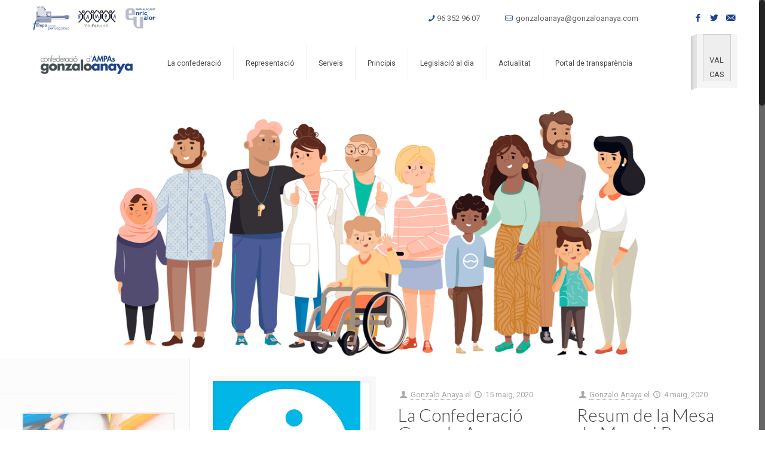

--- FILE ---
content_type: text/html; charset=UTF-8
request_url: https://www.gonzaloanaya.com/page/15/
body_size: 19627
content:
<!DOCTYPE html>
<html class="no-js" lang="ca" itemscope="itemscope" itemtype="https://schema.org/WebPage">

<!-- head -->
<head>

<!-- meta -->
<meta charset="UTF-8" />
<meta name="viewport" content="width=device-width, initial-scale=1, maximum-scale=1">
<title itemprop="name">Inici | Gonzalo AnayaGonzalo Anaya | Page 15</title>

<meta name="description" content="BeTheme is the most advanced WordPress theme we ever did. Immerse yourself into Be|theme and explore awesome features." />
<meta name="keywords" content="betheme, be, wordpress, wp, wp theme, page builder, theme options, mega menu, parallax, one page, woocommerce, e-commerce, wordpress shop" />
<script>
  (function(i,s,o,g,r,a,m){i['GoogleAnalyticsObject']=r;i[r]=i[r]||function(){
  (i[r].q=i[r].q||[]).push(arguments)},i[r].l=1*new Date();a=s.createElement(o),
  m=s.getElementsByTagName(o)[0];a.async=1;a.src=g;m.parentNode.insertBefore(a,m)
  })(window,document,'script','https://www.google-analytics.com/analytics.js','ga');

  ga('create', 'UA-96821153-1', 'auto');
  ga('send', 'pageview');

</script>
<link rel="shortcut icon" href="http://www.gonzaloanaya.com/wp-content/uploads/2016/01/favicon-1.png" />	
<link rel="apple-touch-icon" href="http://www.gonzaloanaya.com/wp-content/uploads/2016/01/favicon.png" />
	
<link rel="stylesheet" href="http://gonzaloanaya.com/wp-content/themes/betheme-child/style.css" type="text/css" media="all" />


<!-- wp_head() -->
<script>
//<![CDATA[
window.mfn_ajax = "https://www.gonzaloanaya.com/wp-admin/admin-ajax.php";
window.mfn_nicescroll = 40;
window.mfn_parallax = "enllax";
window.mfn_prettyphoto = {style:"pp_default", width:0, height:0};
window.mfn_sliders = {blog:0, clients:0, offer:0, portfolio:0, shop:0, slider:0, testimonials:0};
window.mfn_retina_disable = 0;
//]]>
</script>
<meta name='robots' content='index, follow, max-image-preview:large, max-snippet:-1, max-video-preview:-1' />

	<!-- This site is optimized with the Yoast SEO plugin v19.2 - https://yoast.com/wordpress/plugins/seo/ -->
	<link rel="canonical" href="https://www.gonzaloanaya.com/" />
	<meta property="og:locale" content="ca_ES" />
	<meta property="og:type" content="website" />
	<meta property="og:title" content="Inici | Gonzalo Anaya" />
	<meta property="og:url" content="https://www.gonzaloanaya.com/" />
	<meta property="og:site_name" content="Gonzalo Anaya" />
	<meta property="article:publisher" content="https://www.facebook.com/confederacio.gonzaloanaya" />
	<meta property="article:modified_time" content="2016-03-11T02:16:49+00:00" />
	<meta name="author" content="Gonzalo Anaya" />
	<meta name="twitter:card" content="summary" />
	<script type="application/ld+json" class="yoast-schema-graph">{"@context":"https://schema.org","@graph":[{"@type":"WebSite","@id":"https://www.gonzaloanaya.com/#website","url":"https://www.gonzaloanaya.com/","name":"Gonzalo Anaya","description":"Confederación de Asociaciones de Padres y Madres de Alumnos de la Comunidad Valenciana &quot;Gonzalo Anaya&quot;","potentialAction":[{"@type":"SearchAction","target":{"@type":"EntryPoint","urlTemplate":"https://www.gonzaloanaya.com/?s={search_term_string}"},"query-input":"required name=search_term_string"}],"inLanguage":"ca"},{"@type":"WebPage","@id":"https://www.gonzaloanaya.com/#webpage","url":"https://www.gonzaloanaya.com/","name":"Inici | Gonzalo Anaya","isPartOf":{"@id":"https://www.gonzaloanaya.com/#website"},"datePublished":"2016-03-11T02:13:14+00:00","dateModified":"2016-03-11T02:16:49+00:00","breadcrumb":{"@id":"https://www.gonzaloanaya.com/#breadcrumb"},"inLanguage":"ca","potentialAction":[{"@type":"ReadAction","target":["https://www.gonzaloanaya.com/"]}]},{"@type":"BreadcrumbList","@id":"https://www.gonzaloanaya.com/#breadcrumb","itemListElement":[{"@type":"ListItem","position":1,"name":"Inici"}]}]}</script>
	<!-- / Yoast SEO plugin. -->


<link rel='dns-prefetch' href='//fonts.googleapis.com' />
<link rel='dns-prefetch' href='//s.w.org' />
<link rel="alternate" type="application/rss+xml" title="Gonzalo Anaya &raquo; Canal d&#039;informació" href="https://www.gonzaloanaya.com/feed/" />
<link rel="alternate" type="application/rss+xml" title="Gonzalo Anaya &raquo; Canal dels comentaris" href="https://www.gonzaloanaya.com/comments/feed/" />
<link rel="alternate" type="application/rss+xml" title="Gonzalo Anaya &raquo; Inici Canal dels comentaris" href="https://www.gonzaloanaya.com/inici/feed/" />
<!-- This site is powered by Shareaholic - https://shareaholic.com -->
<script type='text/javascript' data-cfasync='false'>
  //<![CDATA[
    _SHR_SETTINGS = {"endpoints":{"local_recs_url":"https:\/\/www.gonzaloanaya.com\/wp-admin\/admin-ajax.php?action=shareaholic_permalink_related","share_counts_url":"https:\/\/www.gonzaloanaya.com\/wp-admin\/admin-ajax.php?action=shareaholic_share_counts_api"}};
  //]]>
</script>
<script type='text/javascript' data-cfasync='false'
        src='//dsms0mj1bbhn4.cloudfront.net/assets/pub/shareaholic.js'
        data-shr-siteid='32cabc1d38a841497bbe463eb2f9f220' async='async' >
</script>

<!-- Shareaholic Content Tags -->
<meta name='shareaholic:site_name' content='Gonzalo Anaya' />
<meta name='shareaholic:language' content='ca' />
<meta name='shareaholic:site_id' content='32cabc1d38a841497bbe463eb2f9f220' />
<meta name='shareaholic:wp_version' content='7.8.0.4' />

<!-- Shareaholic Content Tags End -->
<script type="text/javascript">
window._wpemojiSettings = {"baseUrl":"https:\/\/s.w.org\/images\/core\/emoji\/14.0.0\/72x72\/","ext":".png","svgUrl":"https:\/\/s.w.org\/images\/core\/emoji\/14.0.0\/svg\/","svgExt":".svg","source":{"concatemoji":"https:\/\/www.gonzaloanaya.com\/wp-includes\/js\/wp-emoji-release.min.js?ver=6.0.11"}};
/*! This file is auto-generated */
!function(e,a,t){var n,r,o,i=a.createElement("canvas"),p=i.getContext&&i.getContext("2d");function s(e,t){var a=String.fromCharCode,e=(p.clearRect(0,0,i.width,i.height),p.fillText(a.apply(this,e),0,0),i.toDataURL());return p.clearRect(0,0,i.width,i.height),p.fillText(a.apply(this,t),0,0),e===i.toDataURL()}function c(e){var t=a.createElement("script");t.src=e,t.defer=t.type="text/javascript",a.getElementsByTagName("head")[0].appendChild(t)}for(o=Array("flag","emoji"),t.supports={everything:!0,everythingExceptFlag:!0},r=0;r<o.length;r++)t.supports[o[r]]=function(e){if(!p||!p.fillText)return!1;switch(p.textBaseline="top",p.font="600 32px Arial",e){case"flag":return s([127987,65039,8205,9895,65039],[127987,65039,8203,9895,65039])?!1:!s([55356,56826,55356,56819],[55356,56826,8203,55356,56819])&&!s([55356,57332,56128,56423,56128,56418,56128,56421,56128,56430,56128,56423,56128,56447],[55356,57332,8203,56128,56423,8203,56128,56418,8203,56128,56421,8203,56128,56430,8203,56128,56423,8203,56128,56447]);case"emoji":return!s([129777,127995,8205,129778,127999],[129777,127995,8203,129778,127999])}return!1}(o[r]),t.supports.everything=t.supports.everything&&t.supports[o[r]],"flag"!==o[r]&&(t.supports.everythingExceptFlag=t.supports.everythingExceptFlag&&t.supports[o[r]]);t.supports.everythingExceptFlag=t.supports.everythingExceptFlag&&!t.supports.flag,t.DOMReady=!1,t.readyCallback=function(){t.DOMReady=!0},t.supports.everything||(n=function(){t.readyCallback()},a.addEventListener?(a.addEventListener("DOMContentLoaded",n,!1),e.addEventListener("load",n,!1)):(e.attachEvent("onload",n),a.attachEvent("onreadystatechange",function(){"complete"===a.readyState&&t.readyCallback()})),(e=t.source||{}).concatemoji?c(e.concatemoji):e.wpemoji&&e.twemoji&&(c(e.twemoji),c(e.wpemoji)))}(window,document,window._wpemojiSettings);
</script>
<style type="text/css">
img.wp-smiley,
img.emoji {
	display: inline !important;
	border: none !important;
	box-shadow: none !important;
	height: 1em !important;
	width: 1em !important;
	margin: 0 0.07em !important;
	vertical-align: -0.1em !important;
	background: none !important;
	padding: 0 !important;
}
</style>
	<link rel='stylesheet' id='dpProEventCalendar_headcss-css'  href='https://www.gonzaloanaya.com/wp-content/plugins/dpProEventCalendar/css/dpProEventCalendar.css?ver=2.8.6' type='text/css' media='all' />
<link rel='stylesheet' id='font-awesome-original-css'  href='https://www.gonzaloanaya.com/wp-content/plugins/dpProEventCalendar/css/font-awesome.css?ver=2.8.6' type='text/css' media='all' />
<link rel='stylesheet' id='wp-block-library-css'  href='https://www.gonzaloanaya.com/wp-includes/css/dist/block-library/style.min.css?ver=6.0.11' type='text/css' media='all' />
<style id='global-styles-inline-css' type='text/css'>
body{--wp--preset--color--black: #000000;--wp--preset--color--cyan-bluish-gray: #abb8c3;--wp--preset--color--white: #ffffff;--wp--preset--color--pale-pink: #f78da7;--wp--preset--color--vivid-red: #cf2e2e;--wp--preset--color--luminous-vivid-orange: #ff6900;--wp--preset--color--luminous-vivid-amber: #fcb900;--wp--preset--color--light-green-cyan: #7bdcb5;--wp--preset--color--vivid-green-cyan: #00d084;--wp--preset--color--pale-cyan-blue: #8ed1fc;--wp--preset--color--vivid-cyan-blue: #0693e3;--wp--preset--color--vivid-purple: #9b51e0;--wp--preset--gradient--vivid-cyan-blue-to-vivid-purple: linear-gradient(135deg,rgba(6,147,227,1) 0%,rgb(155,81,224) 100%);--wp--preset--gradient--light-green-cyan-to-vivid-green-cyan: linear-gradient(135deg,rgb(122,220,180) 0%,rgb(0,208,130) 100%);--wp--preset--gradient--luminous-vivid-amber-to-luminous-vivid-orange: linear-gradient(135deg,rgba(252,185,0,1) 0%,rgba(255,105,0,1) 100%);--wp--preset--gradient--luminous-vivid-orange-to-vivid-red: linear-gradient(135deg,rgba(255,105,0,1) 0%,rgb(207,46,46) 100%);--wp--preset--gradient--very-light-gray-to-cyan-bluish-gray: linear-gradient(135deg,rgb(238,238,238) 0%,rgb(169,184,195) 100%);--wp--preset--gradient--cool-to-warm-spectrum: linear-gradient(135deg,rgb(74,234,220) 0%,rgb(151,120,209) 20%,rgb(207,42,186) 40%,rgb(238,44,130) 60%,rgb(251,105,98) 80%,rgb(254,248,76) 100%);--wp--preset--gradient--blush-light-purple: linear-gradient(135deg,rgb(255,206,236) 0%,rgb(152,150,240) 100%);--wp--preset--gradient--blush-bordeaux: linear-gradient(135deg,rgb(254,205,165) 0%,rgb(254,45,45) 50%,rgb(107,0,62) 100%);--wp--preset--gradient--luminous-dusk: linear-gradient(135deg,rgb(255,203,112) 0%,rgb(199,81,192) 50%,rgb(65,88,208) 100%);--wp--preset--gradient--pale-ocean: linear-gradient(135deg,rgb(255,245,203) 0%,rgb(182,227,212) 50%,rgb(51,167,181) 100%);--wp--preset--gradient--electric-grass: linear-gradient(135deg,rgb(202,248,128) 0%,rgb(113,206,126) 100%);--wp--preset--gradient--midnight: linear-gradient(135deg,rgb(2,3,129) 0%,rgb(40,116,252) 100%);--wp--preset--duotone--dark-grayscale: url('#wp-duotone-dark-grayscale');--wp--preset--duotone--grayscale: url('#wp-duotone-grayscale');--wp--preset--duotone--purple-yellow: url('#wp-duotone-purple-yellow');--wp--preset--duotone--blue-red: url('#wp-duotone-blue-red');--wp--preset--duotone--midnight: url('#wp-duotone-midnight');--wp--preset--duotone--magenta-yellow: url('#wp-duotone-magenta-yellow');--wp--preset--duotone--purple-green: url('#wp-duotone-purple-green');--wp--preset--duotone--blue-orange: url('#wp-duotone-blue-orange');--wp--preset--font-size--small: 13px;--wp--preset--font-size--medium: 20px;--wp--preset--font-size--large: 36px;--wp--preset--font-size--x-large: 42px;}.has-black-color{color: var(--wp--preset--color--black) !important;}.has-cyan-bluish-gray-color{color: var(--wp--preset--color--cyan-bluish-gray) !important;}.has-white-color{color: var(--wp--preset--color--white) !important;}.has-pale-pink-color{color: var(--wp--preset--color--pale-pink) !important;}.has-vivid-red-color{color: var(--wp--preset--color--vivid-red) !important;}.has-luminous-vivid-orange-color{color: var(--wp--preset--color--luminous-vivid-orange) !important;}.has-luminous-vivid-amber-color{color: var(--wp--preset--color--luminous-vivid-amber) !important;}.has-light-green-cyan-color{color: var(--wp--preset--color--light-green-cyan) !important;}.has-vivid-green-cyan-color{color: var(--wp--preset--color--vivid-green-cyan) !important;}.has-pale-cyan-blue-color{color: var(--wp--preset--color--pale-cyan-blue) !important;}.has-vivid-cyan-blue-color{color: var(--wp--preset--color--vivid-cyan-blue) !important;}.has-vivid-purple-color{color: var(--wp--preset--color--vivid-purple) !important;}.has-black-background-color{background-color: var(--wp--preset--color--black) !important;}.has-cyan-bluish-gray-background-color{background-color: var(--wp--preset--color--cyan-bluish-gray) !important;}.has-white-background-color{background-color: var(--wp--preset--color--white) !important;}.has-pale-pink-background-color{background-color: var(--wp--preset--color--pale-pink) !important;}.has-vivid-red-background-color{background-color: var(--wp--preset--color--vivid-red) !important;}.has-luminous-vivid-orange-background-color{background-color: var(--wp--preset--color--luminous-vivid-orange) !important;}.has-luminous-vivid-amber-background-color{background-color: var(--wp--preset--color--luminous-vivid-amber) !important;}.has-light-green-cyan-background-color{background-color: var(--wp--preset--color--light-green-cyan) !important;}.has-vivid-green-cyan-background-color{background-color: var(--wp--preset--color--vivid-green-cyan) !important;}.has-pale-cyan-blue-background-color{background-color: var(--wp--preset--color--pale-cyan-blue) !important;}.has-vivid-cyan-blue-background-color{background-color: var(--wp--preset--color--vivid-cyan-blue) !important;}.has-vivid-purple-background-color{background-color: var(--wp--preset--color--vivid-purple) !important;}.has-black-border-color{border-color: var(--wp--preset--color--black) !important;}.has-cyan-bluish-gray-border-color{border-color: var(--wp--preset--color--cyan-bluish-gray) !important;}.has-white-border-color{border-color: var(--wp--preset--color--white) !important;}.has-pale-pink-border-color{border-color: var(--wp--preset--color--pale-pink) !important;}.has-vivid-red-border-color{border-color: var(--wp--preset--color--vivid-red) !important;}.has-luminous-vivid-orange-border-color{border-color: var(--wp--preset--color--luminous-vivid-orange) !important;}.has-luminous-vivid-amber-border-color{border-color: var(--wp--preset--color--luminous-vivid-amber) !important;}.has-light-green-cyan-border-color{border-color: var(--wp--preset--color--light-green-cyan) !important;}.has-vivid-green-cyan-border-color{border-color: var(--wp--preset--color--vivid-green-cyan) !important;}.has-pale-cyan-blue-border-color{border-color: var(--wp--preset--color--pale-cyan-blue) !important;}.has-vivid-cyan-blue-border-color{border-color: var(--wp--preset--color--vivid-cyan-blue) !important;}.has-vivid-purple-border-color{border-color: var(--wp--preset--color--vivid-purple) !important;}.has-vivid-cyan-blue-to-vivid-purple-gradient-background{background: var(--wp--preset--gradient--vivid-cyan-blue-to-vivid-purple) !important;}.has-light-green-cyan-to-vivid-green-cyan-gradient-background{background: var(--wp--preset--gradient--light-green-cyan-to-vivid-green-cyan) !important;}.has-luminous-vivid-amber-to-luminous-vivid-orange-gradient-background{background: var(--wp--preset--gradient--luminous-vivid-amber-to-luminous-vivid-orange) !important;}.has-luminous-vivid-orange-to-vivid-red-gradient-background{background: var(--wp--preset--gradient--luminous-vivid-orange-to-vivid-red) !important;}.has-very-light-gray-to-cyan-bluish-gray-gradient-background{background: var(--wp--preset--gradient--very-light-gray-to-cyan-bluish-gray) !important;}.has-cool-to-warm-spectrum-gradient-background{background: var(--wp--preset--gradient--cool-to-warm-spectrum) !important;}.has-blush-light-purple-gradient-background{background: var(--wp--preset--gradient--blush-light-purple) !important;}.has-blush-bordeaux-gradient-background{background: var(--wp--preset--gradient--blush-bordeaux) !important;}.has-luminous-dusk-gradient-background{background: var(--wp--preset--gradient--luminous-dusk) !important;}.has-pale-ocean-gradient-background{background: var(--wp--preset--gradient--pale-ocean) !important;}.has-electric-grass-gradient-background{background: var(--wp--preset--gradient--electric-grass) !important;}.has-midnight-gradient-background{background: var(--wp--preset--gradient--midnight) !important;}.has-small-font-size{font-size: var(--wp--preset--font-size--small) !important;}.has-medium-font-size{font-size: var(--wp--preset--font-size--medium) !important;}.has-large-font-size{font-size: var(--wp--preset--font-size--large) !important;}.has-x-large-font-size{font-size: var(--wp--preset--font-size--x-large) !important;}
</style>
<link rel='stylesheet' id='layerslider-css'  href='https://www.gonzaloanaya.com/wp-content/plugins/LayerSlider/static/css/layerslider.css?ver=5.6.2' type='text/css' media='all' />
<link rel='stylesheet' id='ls-google-fonts-css'  href='https://fonts.googleapis.com/css?family=Lato:100,300,regular,700,900%7COpen+Sans:300%7CIndie+Flower:regular%7COswald:300,regular,700&#038;subset=latin%2Clatin-ext' type='text/css' media='all' />
<link rel='stylesheet' id='contact-form-7-css'  href='https://www.gonzaloanaya.com/wp-content/plugins/contact-form-7/includes/css/styles.css?ver=5.6' type='text/css' media='all' />
<link rel='stylesheet' id='tp_twitter_plugin_css-css'  href='https://www.gonzaloanaya.com/wp-content/plugins/recent-tweets-widget/tp_twitter_plugin.css?ver=1.0' type='text/css' media='screen' />
<link rel='stylesheet' id='rs-plugin-settings-css'  href='https://www.gonzaloanaya.com/wp-content/plugins/revslider/public/assets/css/settings.css?ver=5.1' type='text/css' media='all' />
<style id='rs-plugin-settings-inline-css' type='text/css'>
#rs-demo-id {}
</style>
<link rel='stylesheet' id='wpml-legacy-vertical-list-0-css'  href='//www.gonzaloanaya.com/wp-content/plugins/sitepress-multilingual-cms/templates/language-switchers/legacy-list-vertical/style.min.css?ver=1' type='text/css' media='all' />
<style id='wpml-legacy-vertical-list-0-inline-css' type='text/css'>
.wpml-ls-statics-shortcode_actions{background-color:#eeeeee;}.wpml-ls-statics-shortcode_actions, .wpml-ls-statics-shortcode_actions .wpml-ls-sub-menu, .wpml-ls-statics-shortcode_actions a {border-color:#cdcdcd;}.wpml-ls-statics-shortcode_actions a {color:#444444;background-color:#ffffff;}.wpml-ls-statics-shortcode_actions a:hover,.wpml-ls-statics-shortcode_actions a:focus {color:#000000;background-color:#eeeeee;}.wpml-ls-statics-shortcode_actions .wpml-ls-current-language>a {color:#444444;background-color:#ffffff;}.wpml-ls-statics-shortcode_actions .wpml-ls-current-language:hover>a, .wpml-ls-statics-shortcode_actions .wpml-ls-current-language>a:focus {color:#000000;background-color:#eeeeee;}
</style>
<link rel='stylesheet' id='cms-navigation-style-base-css'  href='https://www.gonzaloanaya.com/wp-content/plugins/wpml-cms-nav/res/css/cms-navigation-base.css?ver=1.5.5' type='text/css' media='screen' />
<link rel='stylesheet' id='cms-navigation-style-css'  href='https://www.gonzaloanaya.com/wp-content/plugins/wpml-cms-nav/res/css/cms-navigation.css?ver=1.5.5' type='text/css' media='screen' />
<link rel='stylesheet' id='style-css'  href='https://www.gonzaloanaya.com/wp-content/themes/betheme/style.css?ver=10.3.1' type='text/css' media='all' />
<link rel='stylesheet' id='mfn-base-css'  href='https://www.gonzaloanaya.com/wp-content/themes/betheme/css/base.css?ver=10.3.1' type='text/css' media='all' />
<link rel='stylesheet' id='mfn-btn-css'  href='https://www.gonzaloanaya.com/wp-content/themes/betheme/css/buttons.css?ver=10.3.1' type='text/css' media='all' />
<link rel='stylesheet' id='mfn-icons-css'  href='https://www.gonzaloanaya.com/wp-content/themes/betheme/fonts/mfn-icons.css?ver=10.3.1' type='text/css' media='all' />
<link rel='stylesheet' id='mfn-grid-css'  href='https://www.gonzaloanaya.com/wp-content/themes/betheme/css/grid.css?ver=10.3.1' type='text/css' media='all' />
<link rel='stylesheet' id='mfn-layout-css'  href='https://www.gonzaloanaya.com/wp-content/themes/betheme/css/layout.css?ver=10.3.1' type='text/css' media='all' />
<link rel='stylesheet' id='mfn-shortcodes-css'  href='https://www.gonzaloanaya.com/wp-content/themes/betheme/css/shortcodes.css?ver=10.3.1' type='text/css' media='all' />
<link rel='stylesheet' id='mfn-variables-css'  href='https://www.gonzaloanaya.com/wp-content/themes/betheme/css/variables.css?ver=10.3.1' type='text/css' media='all' />
<link rel='stylesheet' id='mfn-style-simple-css'  href='https://www.gonzaloanaya.com/wp-content/themes/betheme/css/style-simple.css?ver=10.3.1' type='text/css' media='all' />
<link rel='stylesheet' id='mfn-animations-css'  href='https://www.gonzaloanaya.com/wp-content/themes/betheme/assets/animations/animations.min.css?ver=10.3.1' type='text/css' media='all' />
<link rel='stylesheet' id='mfn-jquery-ui-css'  href='https://www.gonzaloanaya.com/wp-content/themes/betheme/assets/ui/jquery.ui.all.css?ver=10.3.1' type='text/css' media='all' />
<link rel='stylesheet' id='mfn-prettyPhoto-css'  href='https://www.gonzaloanaya.com/wp-content/themes/betheme/assets/prettyPhoto/prettyPhoto.css?ver=10.3.1' type='text/css' media='all' />
<link rel='stylesheet' id='mfn-jplayer-css'  href='https://www.gonzaloanaya.com/wp-content/themes/betheme/assets/jplayer/css/jplayer.blue.monday.css?ver=10.3.1' type='text/css' media='all' />
<link rel='stylesheet' id='mfn-responsive-1240-css'  href='https://www.gonzaloanaya.com/wp-content/themes/betheme/css/responsive-1240.css?ver=10.3.1' type='text/css' media='all' />
<link rel='stylesheet' id='mfn-responsive-css'  href='https://www.gonzaloanaya.com/wp-content/themes/betheme/css/responsive.css?ver=10.3.1' type='text/css' media='all' />
<link rel='stylesheet' id='Roboto-css'  href='https://fonts.googleapis.com/css?family=Roboto%3A100%2C200%2C300%2C400%2C600%2C700&#038;ver=6.0.11' type='text/css' media='all' />
<link rel='stylesheet' id='Lato-css'  href='https://fonts.googleapis.com/css?family=Lato%3A100%2C200%2C300%2C400%2C600%2C700&#038;ver=6.0.11' type='text/css' media='all' />
<link rel='stylesheet' id='Patua+One-css'  href='https://fonts.googleapis.com/css?family=Patua+One&#038;ver=6.0.11' type='text/css' media='all' />
<link rel='stylesheet' id='mfn-custom-css'  href='https://www.gonzaloanaya.com/wp-content/themes/betheme/css/custom.css?ver=10.3.1' type='text/css' media='all' />
<script type='text/javascript' src='https://www.gonzaloanaya.com/wp-content/plugins/LayerSlider/static/js/greensock.js?ver=1.11.8' id='greensock-js'></script>
<script type='text/javascript' src='https://www.gonzaloanaya.com/wp-includes/js/jquery/jquery.min.js?ver=3.6.0' id='jquery-core-js'></script>
<script type='text/javascript' src='https://www.gonzaloanaya.com/wp-includes/js/jquery/jquery-migrate.min.js?ver=3.3.2' id='jquery-migrate-js'></script>
<script type='text/javascript' src='https://www.gonzaloanaya.com/wp-content/plugins/LayerSlider/static/js/layerslider.kreaturamedia.jquery.js?ver=5.6.2' id='layerslider-js'></script>
<script type='text/javascript' src='https://www.gonzaloanaya.com/wp-content/plugins/LayerSlider/static/js/layerslider.transitions.js?ver=5.6.2' id='layerslider-transitions-js'></script>
<script type='text/javascript' src='https://www.gonzaloanaya.com/wp-content/plugins/revslider/public/assets/js/jquery.themepunch.tools.min.js?ver=5.1' id='tp-tools-js'></script>
<script type='text/javascript' src='https://www.gonzaloanaya.com/wp-content/plugins/revslider/public/assets/js/jquery.themepunch.revolution.min.js?ver=5.1' id='revmin-js'></script>
<script></script><link rel="https://api.w.org/" href="https://www.gonzaloanaya.com/wp-json/" /><link rel="alternate" type="application/json" href="https://www.gonzaloanaya.com/wp-json/wp/v2/pages/3601" /><link rel="EditURI" type="application/rsd+xml" title="RSD" href="https://www.gonzaloanaya.com/xmlrpc.php?rsd" />
<link rel="wlwmanifest" type="application/wlwmanifest+xml" href="https://www.gonzaloanaya.com/wp-includes/wlwmanifest.xml" /> 
<meta name="generator" content="WordPress 6.0.11" />
<link rel='shortlink' href='https://www.gonzaloanaya.com/' />
<link rel="alternate" type="application/json+oembed" href="https://www.gonzaloanaya.com/wp-json/oembed/1.0/embed?url=https%3A%2F%2Fwww.gonzaloanaya.com%2F" />
<link rel="alternate" type="text/xml+oembed" href="https://www.gonzaloanaya.com/wp-json/oembed/1.0/embed?url=https%3A%2F%2Fwww.gonzaloanaya.com%2F&#038;format=xml" />
<meta name="generator" content="WPML ver:4.5.11 stt:8,2;" />
<style>
#Header_wrapper {background-color: #ffffff;}#Subheader {background-color: rgba(247, 247, 247, 1);}.header-classic #Action_bar, .header-plain #Action_bar, .header-stack #Action_bar {background-color: #2C2C2C;}#Sliding-top {background-color: #545454;}#Sliding-top a.sliding-top-control {border-right-color: #545454;}#Sliding-top.st-center a.sliding-top-control,#Sliding-top.st-left a.sliding-top-control {border-top-color: #545454;}#Footer {background-color: #545454;}body, ul.timeline_items, .icon_box a .desc, .icon_box a:hover .desc, .feature_list ul li a, .list_item a, .list_item a:hover,.widget_recent_entries ul li a, .flat_box a, .flat_box a:hover, .story_box .desc, .content_slider.carouselul li a .title,.content_slider.flat.description ul li .desc, .content_slider.flat.description ul li a .desc {color: #626262;}.themecolor, .opening_hours .opening_hours_wrapper li span, .fancy_heading_icon .icon_top,.fancy_heading_arrows .icon-right-dir, .fancy_heading_arrows .icon-left-dir, .fancy_heading_line .title,.button-love a.mfn-love, .format-link .post-title .icon-link, .pager-single > span, .pager-single a:hover,.widget_meta ul, .widget_pages ul, .widget_rss ul, .widget_mfn_recent_comments ul li:after, .widget_archive ul, .widget_recent_comments ul li:after, .widget_nav_menu ul, .woocommerce ul.products li.product .price, .shop_slider .shop_slider_ul li .item_wrapper .price, .woocommerce-page ul.products li.product .price, .widget_price_filter .price_label .from, .widget_price_filter .price_label .to,.woocommerce ul.product_list_widget li .quantity .amount, .woocommerce .product div.entry-summary .price, .woocommerce .star-rating span,#Error_404 .error_pic i, .style-simple #Filters .filters_wrapper ul li a:hover, .style-simple #Filters .filters_wrapper ul li.current-cat a,.style-simple .quick_fact .title {color: #1e4689;}.themebg, .pager .pages a:hover, .pager .pages a.active, .pager .pages span.page-numbers.current, .pager-single span:after, #comments .commentlist > li .reply a.comment-reply-link,.fixed-nav .arrow, #Filters .filters_wrapper ul li a:hover, #Filters .filters_wrapper ul li.current-cat a, .widget_categories ul, .Recent_posts ul li .desc:after, .Recent_posts ul li .photo .c,.widget_recent_entries ul li:after, .widget_mfn_menu ul li a:hover, .widget_mfn_menu ul li.current_page_item > a, .widget_product_categories ul, div.jp-interface, #Top_bar a#header_cart span, .testimonials_slider .slider_images, .testimonials_slider .slider_images a:after, .testimonials_slider .slider_images:before,.slider_pagination a.selected, .slider_pagination a.selected:after, .tp-bullets.simplebullets.round .bullet.selected, .tp-bullets.simplebullets.round .bullet.selected:after,.tparrows.default, .tp-bullets.tp-thumbs .bullet.selected:after, .offer_thumb .slider_pagination a:before, .offer_thumb .slider_pagination a.selected:after,.style-simple .accordion .question:after, .style-simple .faq .question:after, .style-simple .icon_box .desc_wrapper h4:before,.style-simple #Filters .filters_wrapper ul li a:after, .style-simple .article_box .desc_wrapper p:after, .style-simple .sliding_box .desc_wrapper:after,.style-simple .trailer_box:hover .desc, .woocommerce-account table.my_account_orders .order-number a {background-color: #1e4689;}.Latest_news ul li .photo, .style-simple .opening_hours .opening_hours_wrapper li label,.style-simple .timeline_items li:hover h3, .style-simple .timeline_items li:nth-child(even):hover h3, .style-simple .timeline_items li:hover .desc, .style-simple .timeline_items li:nth-child(even):hover,.style-simple .offer_thumb .slider_pagination a.selected {border-color: #1e4689;}a {color: #1e4689;}a:hover {color: #2275ac;}*::-moz-selection {background-color: #1e4689;}*::selection {background-color: #1e4689;}.blockquote p.author span, .counter .desc_wrapper .title, .article_box .desc_wrapper p, .team .desc_wrapper p.subtitle, .pricing-box .plan-header p.subtitle, .pricing-box .plan-header .price sup.period, .chart_box p, .fancy_heading .inside,.fancy_heading_line .slogan, .post-meta, .post-meta a, .post-footer, .post-footer a span.label, .pager .pages a, .button-love a .label,.pager-single a, #comments .commentlist > li .comment-author .says, .fixed-nav .desc .date, .filters_buttons li.label, .Recent_posts ul li a .desc .date,.widget_recent_entries ul li .post-date, .tp_recent_tweets .twitter_time, .widget_price_filter .price_label, .shop-filters .woocommerce-result-count,.woocommerce ul.product_list_widget li .quantity, .widget_shopping_cart ul.product_list_widget li dl, .product_meta .posted_in,.woocommerce .shop_table .product-name .variation > dd, .shipping-calculator-button:after,.shop_slider .shop_slider_ul li .item_wrapper .price del,.testimonials_slider .testimonials_slider_ul li .author span, .testimonials_slider .testimonials_slider_ul li .author span a, .Latest_news ul li .desc_footer {color: #a8a8a8;}h1, h1 a, h1 a:hover, .text-logo #logo { color: #1e4686; }h2, h2 a, h2 a:hover { color: #444444; }h3, h3 a, h3 a:hover { color: #444444; }h4, h4 a, h4 a:hover, .style-simple .sliding_box .desc_wrapper h4 { color: #444444; }h5, h5 a, h5 a:hover { color: #444444; }h6, h6 a, h6 a:hover, a.content_link .title { color: #444444; }.dropcap, .highlight:not(.highlight_image) {background-color: #1e4689;}a.button, a.tp-button {background-color: #f7f7f7;color: #747474;}.button-stroke a.button, .button-stroke a.button .button_icon i, .button-stroke a.tp-button {border-color: #f7f7f7;color: #747474;}.button-stroke a:hover.button, .button-stroke a:hover.tp-button {background-color: #f7f7f7 !important;color: #fff;}a.button_theme, a.tp-button.button_theme,button, input[type="submit"], input[type="reset"], input[type="button"] {background-color: #1e4689;color: #fff;}.button-stroke a.button.button_theme:not(.action_button), .button-stroke a.button.button_theme:not(.action_button),.button-stroke a.button.button_theme .button_icon i, .button-stroke a.tp-button.button_theme,.button-stroke button, .button-stroke input[type="submit"], .button-stroke input[type="reset"], .button-stroke input[type="button"] {border-color: #1e4689;color: #1e4689 !important;}.button-stroke a.button.button_theme:hover, .button-stroke a.tp-button.button_theme:hover,.button-stroke button:hover, .button-stroke input[type="submit"]:hover, .button-stroke input[type="reset"]:hover, .button-stroke input[type="button"]:hover {background-color: #1e4689 !important;color: #fff !important;}a.mfn-link { color: #656B6F; }a.mfn-link-2 span, a:hover.mfn-link-2 span:before, a.hover.mfn-link-2 span:before, a.mfn-link-5 span, a.mfn-link-8:after, a.mfn-link-8:before { background: #1e4689; }a:hover.mfn-link { color: #1e4689;}a.mfn-link-2 span:before, a:hover.mfn-link-4:before, a:hover.mfn-link-4:after, a.hover.mfn-link-4:before, a.hover.mfn-link-4:after, a.mfn-link-5:before, a.mfn-link-7:after, a.mfn-link-7:before { background: #2275ac; }a.mfn-link-6:before {border-bottom-color: #2275ac;}.woocommerce a.button, .woocommerce .quantity input.plus, .woocommerce .quantity input.minus {background-color: #f7f7f7 !important;color: #747474 !important;}.woocommerce a.button_theme, .woocommerce a.checkout-button, .woocommerce button.button,.woocommerce .button.add_to_cart_button, .woocommerce .button.product_type_external,.woocommerce input[type="submit"], .woocommerce input[type="reset"], .woocommerce input[type="button"] {background-color: #1e4689 !important;color: #fff !important;}.column_column ul, .column_column ol, .the_content_wrapper ul, .the_content_wrapper ol {color: #737E86;}.hr_color, .hr_color hr, .hr_dots span {color: #1e4689;background: #1e4689;}.hr_zigzag i {color: #1e4689;} .highlight-left:after,.highlight-right:after {background: #1e4689;}@media only screen and (max-width: 767px) {.highlight-left .wrap:first-child,.highlight-right .wrap:last-child {background: #1e4689;}}#Header .top_bar_left, .header-classic #Top_bar, .header-plain #Top_bar, .header-stack #Top_bar, .header-split #Top_bar,.header-fixed #Top_bar, .header-below #Top_bar, #Header_creative, #Top_bar #menu {background-color: #ffffff;}#Top_bar .top_bar_right:before {background-color: #e3e3e3;}#Header .top_bar_right {background-color: #f5f5f5;}#Top_bar .top_bar_right a { color: #444444;}#Top_bar .menu > li > a { color: #444444;}#Top_bar .menu > li.current-menu-item > a,#Top_bar .menu > li.current_page_item > a,#Top_bar .menu > li.current-menu-ancestor > a,#Top_bar .menu > li.current-page-ancestor > a,#Top_bar .menu > li.current_page_ancestor > a,#Top_bar .menu > li.hover > a { color: #1e4689; }#Top_bar .menu > li a:after { background: #1e4689; }.menu-highlight #Top_bar #menu > ul > li.current-menu-item > a,.menu-highlight #Top_bar #menu > ul > li.current_page_item > a,.menu-highlight #Top_bar #menu > ul > li.current-menu-ancestor > a,.menu-highlight #Top_bar #menu > ul > li.current-page-ancestor > a,.menu-highlight #Top_bar #menu > ul > li.current_page_ancestor > a,.menu-highlight #Top_bar #menu > ul > li.hover > a { background: #F2F2F2; }.menu-arrow-bottom #Top_bar .menu > li > a:after { border-bottom-color: #1e4689;}.menu-arrow-top #Top_bar .menu > li > a:after {border-top-color: #1e4689;}.header-plain #Top_bar .menu > li.current-menu-item > a,.header-plain #Top_bar .menu > li.current_page_item > a,.header-plain #Top_bar .menu > li.current-menu-ancestor > a,.header-plain #Top_bar .menu > li.current-page-ancestor > a,.header-plain #Top_bar .menu > li.current_page_ancestor > a,.header-plain #Top_bar .menu > li.hover > a,.header-plain #Top_bar a:hover#header_cart,.header-plain #Top_bar a:hover#search_button,.header-plain #Top_bar .wpml-languages:hover,.header-plain #Top_bar .wpml-languages ul.wpml-lang-dropdown {background: #F2F2F2; color: #1e4689;}.header-plain #Top_bar,.header-plain #Top_bar .menu > li > a span:not(.description),.header-plain #Top_bar a#header_cart,.header-plain #Top_bar a#search_button,.header-plain #Top_bar .wpml-languages,.header-plain #Top_bar a.button.action_button {border-color: #F2F2F2;}#Top_bar .menu > li ul {background-color: #F2F2F2;}#Top_bar .menu > li ul li a {color: #5f5f5f;}#Top_bar .menu > li ul li a:hover,#Top_bar .menu > li ul li.hover > a {color: #2e2e2e;}#Top_bar .search_wrapper { background: #1e4689; }#Subheader .title{color: #1e4686;}#Subheader ul.breadcrumbs li, #Subheader ul.breadcrumbs li a{color: rgba(30, 70, 134, 0.6);}#Overlay {background: rgba(30, 70, 137, 0.95);}#overlay-menu ul li a, .header-overlay .overlay-menu-toggle.focus {color: #ffffff;}#Footer, #Footer .widget_recent_entries ul li a {color: #cccccc;}#Footer a {color: #1e4689;}#Footer a:hover {color: #2275ac;}#Footer h1, #Footer h1 a, #Footer h1 a:hover,#Footer h2, #Footer h2 a, #Footer h2 a:hover,#Footer h3, #Footer h3 a, #Footer h3 a:hover,#Footer h4, #Footer h4 a, #Footer h4 a:hover,#Footer h5, #Footer h5 a, #Footer h5 a:hover,#Footer h6, #Footer h6 a, #Footer h6 a:hover {color: #ffffff;}#Footer .themecolor, #Footer .widget_meta ul, #Footer .widget_pages ul, #Footer .widget_rss ul, #Footer .widget_mfn_recent_comments ul li:after, #Footer .widget_archive ul, #Footer .widget_recent_comments ul li:after, #Footer .widget_nav_menu ul, #Footer .widget_price_filter .price_label .from, #Footer .widget_price_filter .price_label .to,#Footer .star-rating span {color: #1e4689;}#Footer .themebg, #Footer .widget_categories ul, #Footer .Recent_posts ul li .desc:after, #Footer .Recent_posts ul li .photo .c,#Footer .widget_recent_entries ul li:after, #Footer .widget_mfn_menu ul li a:hover, #Footer .widget_product_categories ul {background-color: #1e4689;}#Footer .Recent_posts ul li a .desc .date, #Footer .widget_recent_entries ul li .post-date, #Footer .tp_recent_tweets .twitter_time, #Footer .widget_price_filter .price_label, #Footer .shop-filters .woocommerce-result-count, #Footer ul.product_list_widget li .quantity, #Footer .widget_shopping_cart ul.product_list_widget li dl {color: #a8a8a8;}#Sliding-top, #Sliding-top .widget_recent_entries ul li a {color: #cccccc;}#Sliding-top a {color: #1e4689;}#Sliding-top a:hover {color: #2275ac;}#Sliding-top h1, #Sliding-top h1 a, #Sliding-top h1 a:hover,#Sliding-top h2, #Sliding-top h2 a, #Sliding-top h2 a:hover,#Sliding-top h3, #Sliding-top h3 a, #Sliding-top h3 a:hover,#Sliding-top h4, #Sliding-top h4 a, #Sliding-top h4 a:hover,#Sliding-top h5, #Sliding-top h5 a, #Sliding-top h5 a:hover,#Sliding-top h6, #Sliding-top h6 a, #Sliding-top h6 a:hover {color: #ffffff;}#Sliding-top .themecolor, #Sliding-top .widget_meta ul, #Sliding-top .widget_pages ul, #Sliding-top .widget_rss ul, #Sliding-top .widget_mfn_recent_comments ul li:after, #Sliding-top .widget_archive ul, #Sliding-top .widget_recent_comments ul li:after, #Sliding-top .widget_nav_menu ul, #Sliding-top .widget_price_filter .price_label .from, #Sliding-top .widget_price_filter .price_label .to,#Sliding-top .star-rating span {color: #1e4689;}#Sliding-top .themebg, #Sliding-top .widget_categories ul, #Sliding-top .Recent_posts ul li .desc:after, #Sliding-top .Recent_posts ul li .photo .c,#Sliding-top .widget_recent_entries ul li:after, #Sliding-top .widget_mfn_menu ul li a:hover, #Sliding-top .widget_product_categories ul {background-color: #1e4689;}#Sliding-top .Recent_posts ul li a .desc .date, #Sliding-top .widget_recent_entries ul li .post-date, #Sliding-top .tp_recent_tweets .twitter_time, #Sliding-top .widget_price_filter .price_label, #Sliding-top .shop-filters .woocommerce-result-count, #Sliding-top ul.product_list_widget li .quantity, #Sliding-top .widget_shopping_cart ul.product_list_widget li dl {color: #a8a8a8;}blockquote, blockquote a, blockquote a:hover {color: #444444;}.image_frame .image_wrapper .image_links,.portfolio_group.masonry-hover .portfolio-item .masonry-hover-wrapper .hover-desc { background: rgba(30, 70, 137, 0.8);}.masonry.tiles .post-item .post-desc-wrapper .post-desc .post-title:after, .masonry.tiles .post-item.no-img, .masonry.tiles .post-item.format-quote {background: #1e4689;} .image_frame .image_wrapper .image_links a {color: #ffffff;}.image_frame .image_wrapper .image_links a:hover {background: #ffffff;color: #1e4689;}.sliding_box .desc_wrapper {background: #1e4689;}.sliding_box .desc_wrapper:after {border-bottom-color: #1e4689;}.counter .icon_wrapper i {color: #585757;}.quick_fact .number-wrapper {color: #1e4689;}.progress_bars .bars_list li .bar .progress { background-color: #585757;}a:hover.icon_bar {color: #1e4689 !important;}a.content_link, a:hover.content_link {color: #1e4689;}a.content_link:before {border-bottom-color: #1e4689;}a.content_link:after {border-color: #1e4689;}.get_in_touch, .infobox {background-color: #ffffff;}.column_map .google-map-contact-wrapper .get_in_touch:after {border-top-color: #ffffff;}.timeline_items li h3:before,.timeline_items:after,.timeline .post-item:before { border-color: #1e4689;}.how_it_works .image .number { background: #1e4689;}.trailer_box .desc .subtitle {background-color: #1e4689;}.icon_box .icon_wrapper, .icon_box a .icon_wrapper,.style-simple .icon_box:hover .icon_wrapper {color: #1e4686;}.icon_box:hover .icon_wrapper:before, .icon_box a:hover .icon_wrapper:before { background-color: #1e4686;}ul.clients.clients_tiles li .client_wrapper:hover:before { background: #1e4689;}ul.clients.clients_tiles li .client_wrapper:after { border-bottom-color: #1e4689;}.list_item.lists_1 .list_left {background-color: #1e4689;}.list_item .list_left {color: #1e4689;}.feature_list ul li .icon i { color: #1e4689;}.feature_list ul li:hover,.feature_list ul li:hover a {background: #1e4689;}.ui-tabs .ui-tabs-nav li.ui-state-active a,.accordion .question.active .title > .acc-icon-plus,.accordion .question.active .title > .acc-icon-minus,.faq .question.active .title > .acc-icon-plus,.faq .question.active .title,.accordion .question.active .title {color: #1e4689;}.ui-tabs .ui-tabs-nav li.ui-state-active a:after {background: #1e4689;}table tr:hover td {background: #1e4689;}.pricing-box .plan-header .price sup.currency,.pricing-box .plan-header .price > span {color: #1e4689;}.pricing-box .plan-inside ul li .yes { background: #1e4689;}.pricing-box-box.pricing-box-featured {background: #1e4689;}.woocommerce span.onsale, .shop_slider .shop_slider_ul li .item_wrapper span.onsale {border-top-color: #1e4689 !important;}.woocommerce .widget_price_filter .ui-slider .ui-slider-handle {border-color: #1e4689 !important;}@media only screen and (min-width: 768px){.header-semi #Top_bar:not(.is-sticky) {background-color: rgba(255, 255, 255, 0.8);}}@media only screen and (max-width: 767px){#Top_bar, #Action_bar { background: #ffffff !important;}}html { background-color: #ffffff;}#Wrapper, #Content { background-color: #ffffff;}body:not(.template-slider) #Header_wrapper { background-image: url("http://www.gonzaloanaya.com/wp-content/uploads/2014/02/actualidad.jpg"); } body, button, span.date_label, .timeline_items li h3 span, input[type="submit"], input[type="reset"], input[type="button"],input[type="text"], input[type="password"], input[type="tel"], input[type="email"], textarea, select, .offer_li .title h3 {font-family: "Roboto", Arial, Tahoma, sans-serif;font-weight: 400;}#menu > ul > li > a, .action_button, #overlay-menu ul li a {font-family: "Roboto", Arial, Tahoma, sans-serif;font-weight: 400;}#Subheader .title {font-family: "Roboto", Arial, Tahoma, sans-serif;font-weight: 400;}h1, .text-logo #logo {font-family: "Lato", Arial, Tahoma, sans-serif;font-weight: 300;}h2 {font-family: "Lato", Arial, Tahoma, sans-serif;font-weight: 300;}h3 {font-family: "Lato", Arial, Tahoma, sans-serif;font-weight: 300;}h4 {font-family: "Lato", Arial, Tahoma, sans-serif;font-weight: 300;}h5 {font-family: "Lato", Arial, Tahoma, sans-serif;font-weight: 700;}h6 {font-family: "Lato", Arial, Tahoma, sans-serif;font-weight: 400;}blockquote {font-family: "Arial", Arial, Tahoma, sans-serif;}body {font-size: 13px;line-height: 21px;}#menu > ul > li > a, .action_button {font-size: 12px;}#Subheader .title { font-size: 25px;line-height: 25px;}h1, .text-logo #logo { font-size: 25px;line-height: 25px;}h2 { font-size: 30px;line-height: 30px;}h3 {font-size: 25px;line-height: 27px;}h4 {font-size: 21px;line-height: 25px;}h5 {font-size: 15px;line-height: 20px;}h6 {font-size: 13px;line-height: 20px;}.with_aside .sidebar.columns {width: 23%;}.with_aside .sections_group {width: 75%;}.aside_both .sidebar.columns {width: 18%;}.aside_both .sidebar-1{ margin-left: -79%;}.aside_both .sections_group {width: 60%;margin-left: 20%;}@media only screen and (min-width:1240px){#Wrapper {max-width: 1240px;}.section_wrapper, .container, .with_aside .content_wrapper {max-width: 1220px;}.layout-boxed.header-boxed #Top_bar.is-sticky{max-width: 1240px;}}
</style>
<style>
#Top_bar #logo img { max-height: 100%;}
@media only screen and (min-width: 960px) { 
	#Top_bar #logo img { max-width: 190px;}
}

.page-id-1161 #ecommerce_ready .fancy_heading { text-align: left;}

.page-id-1705 { background: url(http://themes.muffingroup.com/betheme/wp-content/uploads/2014/06/wood-texture.png);}

.page-id-1748 .footer_action, .page-id-1748 .widgets_wrapper { display: none;}

.page-id-1768 #Footer { display: none;}

.page-id-1796 #Footer { background: #292929;}
.page-id-1796 .dark .list_item.lists_2 .list_icon i { color: #fff; } 

#Footer .footer_copy .copyright {
    font-size: 13px;
}





</style>

<!--[if lt IE 9]>
<script src="https://html5shiv.googlecode.com/svn/trunk/html5.js"></script>
<![endif]-->
<script>
//<![CDATA[
jQuery(window).load(function(){
var retina = window.devicePixelRatio > 1 ? true : false;if( retina ){var retinaEl = jQuery("#logo img.logo-main");var retinaLogoW = retinaEl.width();var retinaLogoH = retinaEl.height();retinaEl.attr( "src", "http://www.gonzaloanaya.com/wp-content/uploads/2016/01/logo_gonzaloanaya.jpg" ).width( retinaLogoW ).height( retinaLogoH );var stickyEl = jQuery("#logo img.logo-sticky");var stickyLogoW = stickyEl.width();var stickyLogoH = stickyEl.height();stickyEl.attr( "src", "http://www.gonzaloanaya.com/wp-content/uploads/2016/01/logo_gonzaloanaya.jpg" ).width( stickyLogoW ).height( stickyLogoH );var mobileEl = jQuery("#logo img.logo-mobile");var mobileLogoW = mobileEl.width();var mobileLogoH = mobileEl.height();mobileEl.attr( "src", "http://www.gonzaloanaya.com/wp-content/uploads/2016/01/logo_gonzaloanaya.jpg" ).width( mobileLogoW ).height( mobileLogoH );}});
//]]>
</script>
<meta name="generator" content="Powered by WPBakery Page Builder - drag and drop page builder for WordPress."/>
<meta name="generator" content="Powered by Slider Revolution 5.1 - responsive, Mobile-Friendly Slider Plugin for WordPress with comfortable drag and drop interface." />
<noscript><style> .wpb_animate_when_almost_visible { opacity: 1; }</style></noscript>
<script type='text/javascript' src='http://gonzaloanaya.com/wp-content/themes/betheme-child/scripts.js'></script>
</head>

<!-- body -->
<body class="home paged page-template-default page page-id-3601 paged-15 page-paged-15 template-slider  with_aside aside_left color-custom style-default layout-full-width nice-scroll-on mobile-tb-left hide-love header-modern sticky-header sticky-white ab-show subheader-title-left wpb-js-composer js-comp-ver-8.7.1 vc_responsive elementor-default elementor-kit-10157">
	
	<!-- mfn_hook_top --><!-- mfn_hook_top -->	
		
		
	<!-- #Wrapper -->
	<div id="Wrapper">
	
				
			
		<!-- #Header_bg -->
		<div id="Header_wrapper" >
	
			<!-- #Header -->
			<header id="Header">
				
	<div id="Action_bar">
		<div class="container">
			<div class="column one">
			<ul class="contact_details primera">
					<li class="slogan"><a target="_blank" href="http://www.fapacastello.com/"><img src="http://www.gonzaloanaya.com/wp-content/uploads/img/logo_castello.png"/></a> <a target="_blank" href="http://www.fampa-valencia.org/"><img src="http://www.gonzaloanaya.com/wp-content/uploads/img/logo_valencia.png"/></a> <a target="_blank" href="http://www.fapaalicante.com/"><img src="http://www.gonzaloanaya.com/wp-content/uploads/img/logo_alacant.png"/></a></li>				</ul>


				<ul class="social"><li class="facebook"><a target="_blank" href="https://www.facebook.com/confederacio.gonzaloanaya" title="Facebook"><i class="icon-facebook"></i></a></li><li class="twitter"><a target="_blank" href="https://twitter.com/cgonzaloanaya" title="Twitter"><i class="icon-twitter"></i></a></li><li><a href="mailto:info@gonzaloanaya.com"><i class="icon-email"></i></li></ul><ul class="contact_details segunda">
					<li class="phone"><i class="icon-phone"></i><a href="tel:963529607">96 352 96 07</a></li><li class="mail"><i class="icon-mail-line"></i><a href="mailto:gonzaloanaya@gonzaloanaya.com">gonzaloanaya@gonzaloanaya.com</a></li>				</ul>
			</div>
		</div>
	</div>


<!-- .header_placeholder 4sticky  -->
<div class="header_placeholder"></div>

<div id="Top_bar" class="loading">

	<div class="container">
		<div class="column one">

			<div class="top_bar_left clearfix">

				<!-- .logo -->
				<div class="logo">
					<a id="logo" href="https://www.gonzaloanaya.com" title="Gonzalo Anaya"><img class="logo-main   scale-with-grid" src="http://www.gonzaloanaya.com/wp-content/uploads/2016/01/logo_gonzaloanaya.jpg" 	alt="Gonzalo Anaya" /><img class="logo-sticky scale-with-grid" src="http://www.gonzaloanaya.com/wp-content/uploads/2016/01/logo_gonzaloanaya.jpg" alt="" /><img class="logo-mobile scale-with-grid" src="http://www.gonzaloanaya.com/wp-content/uploads/2016/01/logo_gonzaloanaya.jpg" alt="" /></a>				</div>

				<div class="menu_wrapper">
					<nav id="menu" class="menu-menu-principal-vl-container"><ul id="menu-menu-principal-vl" class="menu"><li id="menu-item-4215" class="menu-item menu-item-type-custom menu-item-object-custom menu-item-has-children"><a href="#"><span>La confederació</span></a>
<ul class="sub-menu">
	<li id="menu-item-3692" class="menu-item menu-item-type-post_type menu-item-object-page"><a href="https://www.gonzaloanaya.com/qui-som/"><span>Qui Som</span></a></li>
	<li id="menu-item-3691" class="menu-item menu-item-type-post_type menu-item-object-page"><a href="https://www.gonzaloanaya.com/junta-directiva/"><span>Junta Directiva</span></a></li>
	<li id="menu-item-3689" class="menu-item menu-item-type-post_type menu-item-object-page"><a href="https://www.gonzaloanaya.com/estatuts/"><span>Estatuts</span></a></li>
	<li id="menu-item-3690" class="menu-item menu-item-type-post_type menu-item-object-page"><a href="https://www.gonzaloanaya.com/gonzalo-anaya/"><span>Gonzalo Anaya</span></a></li>
	<li id="menu-item-3688" class="menu-item menu-item-type-post_type menu-item-object-page"><a href="https://www.gonzaloanaya.com/contacte/"><span>Contacte</span></a></li>
</ul>
</li>
<li id="menu-item-3693" class="menu-item menu-item-type-post_type menu-item-object-page"><a href="https://www.gonzaloanaya.com/representacio/"><span>Representació</span></a></li>
<li id="menu-item-3694" class="menu-item menu-item-type-post_type menu-item-object-page"><a href="https://www.gonzaloanaya.com/serveis/"><span>Serveis</span></a></li>
<li id="menu-item-3695" class="menu-item menu-item-type-post_type menu-item-object-page"><a href="https://www.gonzaloanaya.com/principis/"><span>Principis</span></a></li>
<li id="menu-item-3696" class="menu-item menu-item-type-post_type menu-item-object-page"><a href="https://www.gonzaloanaya.com/legislacio-al-dia/"><span>Legislació al dia</span></a></li>
<li id="menu-item-3683" class="menu-item menu-item-type-post_type menu-item-object-page"><a href="https://www.gonzaloanaya.com/actualitat/"><span>Actualitat</span></a></li>
<li id="menu-item-6935" class="menu-item menu-item-type-custom menu-item-object-custom menu-item-has-children"><a href="#"><span>Portal de transparència</span></a>
<ul class="sub-menu">
	<li id="menu-item-6948" class="menu-item menu-item-type-post_type menu-item-object-page"><a href="https://www.gonzaloanaya.com/junta-directiva-2/"><span>Junta directiva</span></a></li>
	<li id="menu-item-6954" class="menu-item menu-item-type-post_type menu-item-object-page"><a href="https://www.gonzaloanaya.com/estatuts-2/"><span>Estatuts</span></a></li>
	<li id="menu-item-6961" class="menu-item menu-item-type-post_type menu-item-object-page"><a href="https://www.gonzaloanaya.com/documentacio-dactivitat/"><span>Memòria d&#8217;activitats</span></a></li>
	<li id="menu-item-6969" class="menu-item menu-item-type-post_type menu-item-object-page"><a href="https://www.gonzaloanaya.com/subvencions/"><span>Subvencions</span></a></li>
	<li id="menu-item-6978" class="menu-item menu-item-type-post_type menu-item-object-page"><a href="https://www.gonzaloanaya.com/dades-economiques/"><span>Dades econòmiques</span></a></li>
</ul>
</li>
</ul></nav><a class="responsive-menu-toggle " href="#"><i class="icon-menu"></i></a>				</div>

				<div class="secondary_menu_wrapper">
					<!-- #secondary-menu -->
									</div>

				<div class="banner_wrapper">
									</div>

				<div class="search_wrapper">
					<!-- #searchform -->

					
<form method="get" id="searchform" action="https://www.gonzaloanaya.com/">
						
		
	<i class="icon_search icon-search"></i>
	<a href="#" class="icon_close"><i class="icon-cancel"></i></a>
	
	<input type="text" class="field" name="s" id="s" placeholder="Buscar" />			
	<input type="submit" class="submit" value="" style="display:none;" />
	
</form>
				</div>

			</div>

			<div class="top_bar_right"><div class="top_bar_right_wrapper">                
				<div class="idiomas">
                
<div class="lang_sel_list_vertical wpml-ls-statics-shortcode_actions wpml-ls wpml-ls-legacy-list-vertical" id="lang_sel_list">
	<ul>

					<li class="icl-ca wpml-ls-slot-shortcode_actions wpml-ls-item wpml-ls-item-ca wpml-ls-current-language wpml-ls-first-item wpml-ls-item-legacy-list-vertical">
				<a href="http://www.gonzaloanaya.com" class="wpml-ls-link">
                    <span class="wpml-ls-native icl_lang_sel_native">VAL</span></a>
			</li>
					<li class="icl-es wpml-ls-slot-shortcode_actions wpml-ls-item wpml-ls-item-es wpml-ls-last-item wpml-ls-item-legacy-list-vertical">
				<a href="http://www.gonzaloanaya.com/es/" class="wpml-ls-link">
                    <span class="wpml-ls-native icl_lang_sel_native" lang="es">CAS</span></a>
			</li>
		
	</ul>
</div>
                </div>
				</div></div>
		</div>
	</div>
</div>	
				<div class="mfn-main-slider" id="mfn-rev-slider"><link href="https://fonts.googleapis.com/css?family=Roboto+Mono:400,500,700,300" rel="stylesheet" property="stylesheet" type="text/css" media="all" /><link href="https://fonts.googleapis.com/css?family=Dancing+Script:400,700" rel="stylesheet" property="stylesheet" type="text/css" media="all" />
<div id="rev_slider_3_2_wrapper" class="rev_slider_wrapper fullwidthbanner-container" style="margin:0px auto;background-color:transparent;padding:0px;margin-top:0px;margin-bottom:0px;">
<!-- START REVOLUTION SLIDER 5.1 auto mode -->
	<div id="rev_slider_3_2" class="rev_slider fullwidthabanner" style="display:none;" data-version="5.1">
<ul>	<!-- SLIDE  -->
	<li data-index="rs-70" data-transition="fade" data-slotamount="default"  data-easein="default" data-easeout="default" data-masterspeed="default"  data-thumb="https://www.gonzaloanaya.com/wp-content/uploads/2022/09/slide-gonza-3-100x50.png"  data-delay="9820"  data-rotate="0"  data-saveperformance="off"  data-title="Slide" data-description="">
		<!-- MAIN IMAGE -->
		<img src="https://www.gonzaloanaya.com/wp-content/plugins/revslider/admin/assets/images/dummy.png"  alt=""  width="2535" height="640" data-lazyload="https://www.gonzaloanaya.com/wp-content/uploads/2022/09/slide-gonza-3.png" data-bgposition="center bottom" data-bgfit="cover" data-bgrepeat="no-repeat" data-bgparallax="off" class="rev-slidebg" data-no-retina>
		<!-- LAYERS -->

		<!-- LAYER NR. 1 -->
		<div class="tp-caption mfnrs_home   tp-resizeme" 
			 id="slide-70-layer-2" 
			 data-x="['left','left','left','left']" data-hoffset="['-45555','-45555','-45555','-45555']" 
			 data-y="['middle','middle','middle','middle']" data-voffset="['-45552','-45552','-45552','-45552']" 
						data-width="none"
			data-height="none"
			data-whitespace="nowrap"
			data-transform_idle="o:1;"
 
			 data-transform_in="y:-50px;opacity:0;s:450;e:Power3.easeInOut;" 
			 data-transform_out="auto:auto;s:370;e:Power1.easeInOut;" 
			data-start="1540" 
			data-splitin="none" 
			data-splitout="none" 
			data-responsive_offset="on" 

			 data-end="8960" 

			style="z-index: 5; white-space: nowrap; line-height: 60px; font-weight: 300; color: rgba(255, 255, 255, 1.00);font-family:lato;border-color:rgba(255, 255, 255, 1.00);"><span class='texto-slide'>Jo vull una escola<br/>en valencià</span>  
		</div>
	</li>
</ul>
<div class="tp-static-layers">
</div>
<div class="tp-bannertimer tp-bottom" style="visibility: hidden !important;"></div>	</div>
<script>var htmlDiv = document.getElementById("rs-plugin-settings-inline-css"); var htmlDivCss=".tp-caption.mfnrs_home,.mfnrs_home{color:rgb(255,255,255);font-size:50px;line-height:50px;text-decoration:none;border-width:0px;border-color:rgb(255,255,255);border-style:none;background:none repeat scroll 0% 0% transparent}";
				if(htmlDiv) {
					htmlDiv.innerHTML = htmlDiv.innerHTML + htmlDivCss;
				}
				else{
					var htmlDiv = document.createElement("div");
					htmlDiv.innerHTML = "<style>" + htmlDivCss + "</style>";
					document.getElementsByTagName("head")[0].appendChild(htmlDiv.childNodes[0]);
				}
			</script>
		<script type="text/javascript">
						/******************************************
				-	PREPARE PLACEHOLDER FOR SLIDER	-
			******************************************/

			var setREVStartSize=function(){
				try{var e=new Object,i=jQuery(window).width(),t=9999,r=0,n=0,l=0,f=0,s=0,h=0;
					e.c = jQuery('#rev_slider_3_2');
					e.responsiveLevels = [1240,1024,778,480];
					e.gridwidth = [1240,1024,778,480];
					e.gridheight = [600,600,500,400];
							
					e.sliderLayout = "auto";
					if(e.responsiveLevels&&(jQuery.each(e.responsiveLevels,function(e,f){f>i&&(t=r=f,l=e),i>f&&f>r&&(r=f,n=e)}),t>r&&(l=n)),f=e.gridheight[l]||e.gridheight[0]||e.gridheight,s=e.gridwidth[l]||e.gridwidth[0]||e.gridwidth,h=i/s,h=h>1?1:h,f=Math.round(h*f),"fullscreen"==e.sliderLayout){var u=(e.c.width(),jQuery(window).height());if(void 0!=e.fullScreenOffsetContainer){var c=e.fullScreenOffsetContainer.split(",");if (c) jQuery.each(c,function(e,i){u=jQuery(i).length>0?u-jQuery(i).outerHeight(!0):u}),e.fullScreenOffset.split("%").length>1&&void 0!=e.fullScreenOffset&&e.fullScreenOffset.length>0?u-=jQuery(window).height()*parseInt(e.fullScreenOffset,0)/100:void 0!=e.fullScreenOffset&&e.fullScreenOffset.length>0&&(u-=parseInt(e.fullScreenOffset,0))}f=u}else void 0!=e.minHeight&&f<e.minHeight&&(f=e.minHeight);e.c.closest(".rev_slider_wrapper").css({height:f})
					
				}catch(d){console.log("Failure at Presize of Slider:"+d)}
			};
						
				
			setREVStartSize();
			function revslider_showDoubleJqueryError(sliderID) {
					var errorMessage = "Revolution Slider Error: You have some jquery.js library include that comes after the revolution files js include.";
					errorMessage += "<br> This includes make eliminates the revolution slider libraries, and make it not work.";
					errorMessage += "<br><br> To fix it you can:<br>&nbsp;&nbsp;&nbsp; 1. In the Slider Settings -> Troubleshooting set option:  <strong><b>Put JS Includes To Body</b></strong> option to true.";
					errorMessage += "<br>&nbsp;&nbsp;&nbsp; 2. Find the double jquery.js include and remove it.";
					errorMessage = "<span style='font-size:16px;color:#BC0C06;'>" + errorMessage + "</span>";
						jQuery(sliderID).show().html(errorMessage);
				}
						var tpj=jQuery;
			
			var revapi3;
			tpj(document).ready(function() {
				if(tpj("#rev_slider_3_2").revolution == undefined){
					revslider_showDoubleJqueryError("#rev_slider_3_2");
				}else{
					revapi3 = tpj("#rev_slider_3_2").show().revolution({
						sliderType:"standard",
jsFileLocation:"//www.gonzaloanaya.com/wp-content/plugins/revslider/public/assets/js/",
						sliderLayout:"auto",
						dottedOverlay:"none",
						delay:6000,
						navigation: {
							keyboardNavigation:"off",
							keyboard_direction: "horizontal",
							mouseScrollNavigation:"off",
							onHoverStop:"off",
							touch:{
								touchenabled:"on",
								swipe_threshold: 75,
								swipe_min_touches: 50,
								swipe_direction: "horizontal",
								drag_block_vertical: false
							}
							,
							arrows: {
								style:"uranus",
								enable:true,
								hide_onmobile:true,
								hide_under:600,
								hide_onleave:true,
								hide_delay:200,
								hide_delay_mobile:1200,
								tmp:'',
								left: {
									h_align:"right",
									v_align:"bottom",
									h_offset:90,
									v_offset:40
								},
								right: {
									h_align:"right",
									v_align:"bottom",
									h_offset:40,
									v_offset:40
								}
							}
						},
						responsiveLevels:[1240,1024,778,480],
						visibilityLevels:[1240,1024,778,480],
						gridwidth:[1240,1024,778,480],
						gridheight:[600,600,500,400],
						lazyType:"smart",
						parallax: {
							type:"mouse",
							origo:"slidercenter",
							speed:2000,
							levels:[2,3,4,5,6,7,12,16,10,50,47,48,49,50,51,55],
							type:"mouse",
						},
						shadow:0,
						spinner:"off",
						stopLoop:"off",
						stopAfterLoops:-1,
						stopAtSlide:-1,
						shuffle:"off",
						autoHeight:"off",
						disableProgressBar:"on",
						hideThumbsOnMobile:"off",
						hideSliderAtLimit:0,
						hideCaptionAtLimit:0,
						hideAllCaptionAtLilmit:0,
						debugMode:false,
						fallbacks: {
							simplifyAll:"off",
							nextSlideOnWindowFocus:"off",
							disableFocusListener:false,
						}
					});
				}
			});	/*ready*/
		</script>
		<script>
					var htmlDivCss = unescape(".uranus.tparrows%20%7B%0A%20%20width%3A50px%3B%0A%20%20height%3A50px%3B%0A%20%20background%3Atransparent%3B%0A%20%7D%0A%20.uranus.tparrows%3Abefore%20%7B%0A%20width%3A50px%3B%0A%20height%3A50px%3B%0A%20line-height%3A50px%3B%0A%20font-size%3A40px%3B%0A%20transition%3Aall%200.3s%3B%0A-webkit-transition%3Aall%200.3s%3B%0A%20%7D%0A%20%0A%20%20.uranus.tparrows%3Ahover%3Abefore%20%7B%0A%20%20%20%20opacity%3A0.75%3B%0A%20%20%7D%0A");
					var htmlDiv = document.getElementById('rs-plugin-settings-inline-css');
					if(htmlDiv) {
						htmlDiv.innerHTML = htmlDiv.innerHTML + htmlDivCss;
					}
					else{
						var htmlDiv = document.createElement('div');
						htmlDiv.innerHTML = '<style>' + htmlDivCss + '</style>';
						document.getElementsByTagName('head')[0].appendChild(htmlDiv.childNodes[0]);
					}
				  </script>
				</div><!-- END REVOLUTION SLIDER --></div>			</header>
				
					
		</div>
		
		<!-- mfn_hook_content_before --><!-- mfn_hook_content_before -->	
<!-- #Content -->
<div id="Content">
	<div class="content_wrapper clearfix">

		<!-- .sections_group -->
		<div class="sections_group">
		
			<div class="entry-content" itemprop="mainContentOfPage">
				<div class="section mcb-section   "  style="padding-top:0px; padding-bottom:0px; background-color:" ><div class="section_wrapper mcb-section-inner"><div class="wrap mcb-wrap one  clearfix" style="padding:; background-color:" ><div class="column mcb-column one column_blog blog-portada"><div class="column_filters"><div class="blog_wrapper isotope_wrapper clearfix"><div class="posts_group lm_wrapper col-3 masonry isotope"><div class="post-item isotope-item clearfix author-gonzalo-anaya post-8439 post type-post status-publish format-standard has-post-thumbnail hentry category-uncategorized-ca" ><div class="date_label">21 maig, 2020</div><div class="image_frame post-photo-wrapper scale-with-grid"><div class="image_wrapper"><a href="https://www.gonzaloanaya.com/2020/05/21/confederacio-gonzalo-anaya-demana-mesa-mares-pares-que-satenga-manera-prioritaria-lalumnat-risc-tots-cursos-fase-2/"><div class="mask"></div><img width="247" height="235" src="https://www.gonzaloanaya.com/wp-content/uploads/2020/03/info.jpg" class="scale-with-grid wp-post-image" alt="" loading="lazy" itemprop="image" srcset="https://www.gonzaloanaya.com/wp-content/uploads/2020/03/info.jpg 247w, https://www.gonzaloanaya.com/wp-content/uploads/2020/03/info-153x146.jpg 153w, https://www.gonzaloanaya.com/wp-content/uploads/2020/03/info-50x48.jpg 50w, https://www.gonzaloanaya.com/wp-content/uploads/2020/03/info-79x75.jpg 79w" sizes="(max-width: 247px) 100vw, 247px" /></a><div class="image_links double"><a href="https://www.gonzaloanaya.com/wp-content/uploads/2020/03/info.jpg" class="zoom" rel="prettyphoto"><i class="icon-search"></i></a><a href="https://www.gonzaloanaya.com/2020/05/21/confederacio-gonzalo-anaya-demana-mesa-mares-pares-que-satenga-manera-prioritaria-lalumnat-risc-tots-cursos-fase-2/" class="link"><i class="icon-link"></i></a></div></div></div><div class="post-desc-wrapper"><div class="post-desc"><div class="post-head"><div class="post-meta clearfix"><div class="author-date"><span class="vcard author post-author"><span class="label">Publicat per </span><i class="icon-user"></i> <span class="fn"><a href="https://www.gonzaloanaya.com/author/gonzalo-anaya/">Gonzalo Anaya</a></span></span> <span class="date"><span class="label">el </span><i class="icon-clock"></i> <span class="post-date updated">21 maig, 2020</span></span></div><div class="category"><span class="cat-btn">Categories <i class="icon-down-dir"></i></span><div class="cat-wrapper"><ul class="post-categories">
	<li><a href="https://www.gonzaloanaya.com/category/uncategorized-ca/" rel="category tag">Sense categoría</a></li></ul></div></div></div></div><div class="post-title"><h2 class="entry-title" itemprop="headline"><a href="https://www.gonzaloanaya.com/2020/05/21/confederacio-gonzalo-anaya-demana-mesa-mares-pares-que-satenga-manera-prioritaria-lalumnat-risc-tots-cursos-fase-2/">La Confederació Gonzalo Anaya demana a la Mesa de Mares i Pares que s’atenga de manera prioritària l’alumnat en risc de tots els cursos en la fase 2</a></h2></div><div class="post-excerpt">&nbsp; Han sol•licitat que es remarque que les famílies tenim dret a demanar tutories presencials per intercanviar punts de vista sobre com fills i [...]</div><div class="post-footer"><div class="button-love"><span class="love-text">Do you like it?</span><a href="#" class="mfn-love " data-id="8439"><span class="icons-wrapper"><i class="icon-heart-empty-fa"></i><i class="icon-heart-fa"></i></span><span class="label">0</span></a></div><div class="post-links"><i class="icon-doc-text"></i> <a href="https://www.gonzaloanaya.com/2020/05/21/confederacio-gonzalo-anaya-demana-mesa-mares-pares-que-satenga-manera-prioritaria-lalumnat-risc-tots-cursos-fase-2/" class="post-more">Llegir més</a></div></div></div></div></div><div class="post-item isotope-item clearfix no-img author-gonzalo-anaya post-8423 post type-post status-publish format-standard hentry category-reuniones" ><div class="date_label">15 maig, 2020</div><div class="image_frame post-photo-wrapper scale-with-grid"><div class="image_wrapper"></div></div><div class="post-desc-wrapper"><div class="post-desc"><div class="post-head"><div class="post-meta clearfix"><div class="author-date"><span class="vcard author post-author"><span class="label">Publicat per </span><i class="icon-user"></i> <span class="fn"><a href="https://www.gonzaloanaya.com/author/gonzalo-anaya/">Gonzalo Anaya</a></span></span> <span class="date"><span class="label">el </span><i class="icon-clock"></i> <span class="post-date updated">15 maig, 2020</span></span></div><div class="category"><span class="cat-btn">Categories <i class="icon-down-dir"></i></span><div class="cat-wrapper"><ul class="post-categories">
	<li><a href="https://www.gonzaloanaya.com/category/reuniones/" rel="category tag">Reuniones</a></li></ul></div></div></div></div><div class="post-title"><h2 class="entry-title" itemprop="headline"><a href="https://www.gonzaloanaya.com/2020/05/15/confederacio-gonzalo-anaya-preocupada-conciliacio-laboral-familiar-moltes-mares-pares/">La Confederació Gonzalo Anaya preocupada per la conciliació laboral i familiar de moltes mares i pares</a></h2></div><div class="post-excerpt">Màrius Fullana: “Moltes famílies de la Pública treballen fora de casa per mantenir els serveis bàsics i essencials que en aquesta crisi sanitàr [...]</div><div class="post-footer"><div class="button-love"><span class="love-text">Do you like it?</span><a href="#" class="mfn-love " data-id="8423"><span class="icons-wrapper"><i class="icon-heart-empty-fa"></i><i class="icon-heart-fa"></i></span><span class="label">0</span></a></div><div class="post-links"><i class="icon-doc-text"></i> <a href="https://www.gonzaloanaya.com/2020/05/15/confederacio-gonzalo-anaya-preocupada-conciliacio-laboral-familiar-moltes-mares-pares/" class="post-more">Llegir més</a></div></div></div></div></div><div class="post-item isotope-item clearfix no-img author-gonzalo-anaya post-8352 post type-post status-publish format-standard hentry category-uncategorized-ca" ><div class="date_label">4 maig, 2020</div><div class="image_frame post-photo-wrapper scale-with-grid"><div class="image_wrapper"></div></div><div class="post-desc-wrapper"><div class="post-desc"><div class="post-head"><div class="post-meta clearfix"><div class="author-date"><span class="vcard author post-author"><span class="label">Publicat per </span><i class="icon-user"></i> <span class="fn"><a href="https://www.gonzaloanaya.com/author/gonzalo-anaya/">Gonzalo Anaya</a></span></span> <span class="date"><span class="label">el </span><i class="icon-clock"></i> <span class="post-date updated">4 maig, 2020</span></span></div><div class="category"><span class="cat-btn">Categories <i class="icon-down-dir"></i></span><div class="cat-wrapper"><ul class="post-categories">
	<li><a href="https://www.gonzaloanaya.com/category/uncategorized-ca/" rel="category tag">Sense categoría</a></li></ul></div></div></div></div><div class="post-title"><h2 class="entry-title" itemprop="headline"><a href="https://www.gonzaloanaya.com/2020/05/04/resum-mesa-mares-pares-conselleria-deducacio-04052020/">Resum de la Mesa de Mares i Pares amb Conselleria d&#8217;Educació (04/05/2020)</a></h2></div><div class="post-excerpt">A la Mesa de Mares i Pares, que ha tingut lloc avui, dilluns 04/05/2020 per videoconferència, s’ha tractat la Resolució de 30 d&#8217;abril de la [...]</div><div class="post-footer"><div class="button-love"><span class="love-text">Do you like it?</span><a href="#" class="mfn-love " data-id="8352"><span class="icons-wrapper"><i class="icon-heart-empty-fa"></i><i class="icon-heart-fa"></i></span><span class="label">0</span></a></div><div class="post-links"><i class="icon-doc-text"></i> <a href="https://www.gonzaloanaya.com/2020/05/04/resum-mesa-mares-pares-conselleria-deducacio-04052020/" class="post-more">Llegir més</a></div></div></div></div></div><div class="post-item isotope-item clearfix author-gonzalo-anaya post-8272 post type-post status-publish format-standard has-post-thumbnail hentry category-uncategorized-ca" ><div class="date_label">17 abril, 2020</div><div class="image_frame post-photo-wrapper scale-with-grid"><div class="image_wrapper"><a href="https://www.gonzaloanaya.com/2020/04/17/temes-tractats-mesa-mares-pares/"><div class="mask"></div><img width="951" height="550" src="https://www.gonzaloanaya.com/wp-content/uploads/2020/04/Presentación2.jpg" class="scale-with-grid wp-post-image" alt="" loading="lazy" itemprop="image" srcset="https://www.gonzaloanaya.com/wp-content/uploads/2020/04/Presentación2.jpg 951w, https://www.gonzaloanaya.com/wp-content/uploads/2020/04/Presentación2-300x174.jpg 300w, https://www.gonzaloanaya.com/wp-content/uploads/2020/04/Presentación2-768x444.jpg 768w, https://www.gonzaloanaya.com/wp-content/uploads/2020/04/Presentación2-252x146.jpg 252w, https://www.gonzaloanaya.com/wp-content/uploads/2020/04/Presentación2-50x29.jpg 50w, https://www.gonzaloanaya.com/wp-content/uploads/2020/04/Presentación2-130x75.jpg 130w" sizes="(max-width: 951px) 100vw, 951px" /></a><div class="image_links double"><a href="https://www.gonzaloanaya.com/wp-content/uploads/2020/04/Presentación2.jpg" class="zoom" rel="prettyphoto"><i class="icon-search"></i></a><a href="https://www.gonzaloanaya.com/2020/04/17/temes-tractats-mesa-mares-pares/" class="link"><i class="icon-link"></i></a></div></div></div><div class="post-desc-wrapper"><div class="post-desc"><div class="post-head"><div class="post-meta clearfix"><div class="author-date"><span class="vcard author post-author"><span class="label">Publicat per </span><i class="icon-user"></i> <span class="fn"><a href="https://www.gonzaloanaya.com/author/gonzalo-anaya/">Gonzalo Anaya</a></span></span> <span class="date"><span class="label">el </span><i class="icon-clock"></i> <span class="post-date updated">17 abril, 2020</span></span></div><div class="category"><span class="cat-btn">Categories <i class="icon-down-dir"></i></span><div class="cat-wrapper"><ul class="post-categories">
	<li><a href="https://www.gonzaloanaya.com/category/uncategorized-ca/" rel="category tag">Sense categoría</a></li></ul></div></div></div></div><div class="post-title"><h2 class="entry-title" itemprop="headline"><a href="https://www.gonzaloanaya.com/2020/04/17/temes-tractats-mesa-mares-pares/">Temes tractats a la Mesa de Mares i Pares</a></h2></div><div class="post-excerpt">La Confederació Gonzalo Anaya va assistir ahir (16/04/2020) a la Mesa de Mares i Pares per videoconferència convocada pel Secretari Autonòmic d’E [...]</div><div class="post-footer"><div class="button-love"><span class="love-text">Do you like it?</span><a href="#" class="mfn-love " data-id="8272"><span class="icons-wrapper"><i class="icon-heart-empty-fa"></i><i class="icon-heart-fa"></i></span><span class="label">0</span></a></div><div class="post-links"><i class="icon-doc-text"></i> <a href="https://www.gonzaloanaya.com/2020/04/17/temes-tractats-mesa-mares-pares/" class="post-more">Llegir més</a></div></div></div></div></div><div class="post-item isotope-item clearfix author-gonzalo-anaya post-8240 post type-post status-publish format-standard has-post-thumbnail hentry category-uncategorized-ca" ><div class="date_label">3 abril, 2020</div><div class="image_frame post-photo-wrapper scale-with-grid"><div class="image_wrapper"><a href="https://www.gonzaloanaya.com/2020/04/03/tauletes-internet-recurs-avancar-equitat/"><div class="mask"></div><img width="600" height="400" src="https://www.gonzaloanaya.com/wp-content/uploads/2020/04/img2613-effa4064e752afba2fb7ec91006f8f9a-600x400.jpg" class="scale-with-grid wp-post-image" alt="" loading="lazy" itemprop="image" srcset="https://www.gonzaloanaya.com/wp-content/uploads/2020/04/img2613-effa4064e752afba2fb7ec91006f8f9a-600x400.jpg 600w, https://www.gonzaloanaya.com/wp-content/uploads/2020/04/img2613-effa4064e752afba2fb7ec91006f8f9a-600x400-300x200.jpg 300w, https://www.gonzaloanaya.com/wp-content/uploads/2020/04/img2613-effa4064e752afba2fb7ec91006f8f9a-600x400-219x146.jpg 219w, https://www.gonzaloanaya.com/wp-content/uploads/2020/04/img2613-effa4064e752afba2fb7ec91006f8f9a-600x400-50x33.jpg 50w, https://www.gonzaloanaya.com/wp-content/uploads/2020/04/img2613-effa4064e752afba2fb7ec91006f8f9a-600x400-113x75.jpg 113w" sizes="(max-width: 600px) 100vw, 600px" /></a><div class="image_links double"><a href="https://www.gonzaloanaya.com/wp-content/uploads/2020/04/img2613-effa4064e752afba2fb7ec91006f8f9a-600x400.jpg" class="zoom" rel="prettyphoto"><i class="icon-search"></i></a><a href="https://www.gonzaloanaya.com/2020/04/03/tauletes-internet-recurs-avancar-equitat/" class="link"><i class="icon-link"></i></a></div></div></div><div class="post-desc-wrapper"><div class="post-desc"><div class="post-head"><div class="post-meta clearfix"><div class="author-date"><span class="vcard author post-author"><span class="label">Publicat per </span><i class="icon-user"></i> <span class="fn"><a href="https://www.gonzaloanaya.com/author/gonzalo-anaya/">Gonzalo Anaya</a></span></span> <span class="date"><span class="label">el </span><i class="icon-clock"></i> <span class="post-date updated">3 abril, 2020</span></span></div><div class="category"><span class="cat-btn">Categories <i class="icon-down-dir"></i></span><div class="cat-wrapper"><ul class="post-categories">
	<li><a href="https://www.gonzaloanaya.com/category/uncategorized-ca/" rel="category tag">Sense categoría</a></li></ul></div></div></div></div><div class="post-title"><h2 class="entry-title" itemprop="headline"><a href="https://www.gonzaloanaya.com/2020/04/03/tauletes-internet-recurs-avancar-equitat/">Les tauletes amb internet, un recurs per avançar en equitat</a></h2></div><div class="post-excerpt">Sobre les tauletes amb dades mòbils pensem que és una molt bona iniciativa de la Conselleria d’Educació i del Ministeri adreçada a l’alumnat q [...]</div><div class="post-footer"><div class="button-love"><span class="love-text">Do you like it?</span><a href="#" class="mfn-love " data-id="8240"><span class="icons-wrapper"><i class="icon-heart-empty-fa"></i><i class="icon-heart-fa"></i></span><span class="label">0</span></a></div><div class="post-links"><i class="icon-doc-text"></i> <a href="https://www.gonzaloanaya.com/2020/04/03/tauletes-internet-recurs-avancar-equitat/" class="post-more">Llegir més</a></div></div></div></div></div><div class="post-item isotope-item clearfix author-gonzalo-anaya post-8236 post type-post status-publish format-standard has-post-thumbnail hentry category-uncategorized-ca" ><div class="date_label">3 abril, 2020</div><div class="image_frame post-photo-wrapper scale-with-grid"><div class="image_wrapper"><a href="https://www.gonzaloanaya.com/2020/04/03/compartimwifi/"><div class="mask"></div><img width="960" height="750" src="https://www.gonzaloanaya.com/wp-content/uploads/2020/04/compartimwifi_escolars_val-960x750.jpg" class="scale-with-grid wp-post-image" alt="" loading="lazy" itemprop="image" /></a><div class="image_links double"><a href="https://www.gonzaloanaya.com/wp-content/uploads/2020/04/compartimwifi_escolars_val-1024x1024.jpg" class="zoom" rel="prettyphoto"><i class="icon-search"></i></a><a href="https://www.gonzaloanaya.com/2020/04/03/compartimwifi/" class="link"><i class="icon-link"></i></a></div></div></div><div class="post-desc-wrapper"><div class="post-desc"><div class="post-head"><div class="post-meta clearfix"><div class="author-date"><span class="vcard author post-author"><span class="label">Publicat per </span><i class="icon-user"></i> <span class="fn"><a href="https://www.gonzaloanaya.com/author/gonzalo-anaya/">Gonzalo Anaya</a></span></span> <span class="date"><span class="label">el </span><i class="icon-clock"></i> <span class="post-date updated">3 abril, 2020</span></span></div><div class="category"><span class="cat-btn">Categories <i class="icon-down-dir"></i></span><div class="cat-wrapper"><ul class="post-categories">
	<li><a href="https://www.gonzaloanaya.com/category/uncategorized-ca/" rel="category tag">Sense categoría</a></li></ul></div></div></div></div><div class="post-title"><h2 class="entry-title" itemprop="headline"><a href="https://www.gonzaloanaya.com/2020/04/03/compartimwifi/">CompartimWifi</a></h2></div><div class="post-excerpt">Compartim WIFI és una proposta que s’ha llançat per les xarxes i que des de la Confederació Gonzalo Anaya la fem extensiva a les AMPA, a les fam� [...]</div><div class="post-footer"><div class="button-love"><span class="love-text">Do you like it?</span><a href="#" class="mfn-love " data-id="8236"><span class="icons-wrapper"><i class="icon-heart-empty-fa"></i><i class="icon-heart-fa"></i></span><span class="label">0</span></a></div><div class="post-links"><i class="icon-doc-text"></i> <a href="https://www.gonzaloanaya.com/2020/04/03/compartimwifi/" class="post-more">Llegir més</a></div></div></div></div></div></div><div class="column one pager_wrapper"><div class="pager"><a class="prev_page" href="https://www.gonzaloanaya.com/page/14/"><i class="icon-left-open"></i>Prev page</a><div class="pages"><a href="https://www.gonzaloanaya.com/" class="page">1</a><a href="https://www.gonzaloanaya.com/page/2/" class="page">2</a><a href="https://www.gonzaloanaya.com/page/3/" class="page">3</a><a href="https://www.gonzaloanaya.com/page/4/" class="page">4</a><a href="https://www.gonzaloanaya.com/page/5/" class="page">5</a><a href="https://www.gonzaloanaya.com/page/6/" class="page">6</a><a href="https://www.gonzaloanaya.com/page/7/" class="page">7</a><a href="https://www.gonzaloanaya.com/page/8/" class="page">8</a><a href="https://www.gonzaloanaya.com/page/9/" class="page">9</a><a href="https://www.gonzaloanaya.com/page/10/" class="page">10</a><a href="https://www.gonzaloanaya.com/page/11/" class="page">11</a><a href="https://www.gonzaloanaya.com/page/12/" class="page">12</a><a href="https://www.gonzaloanaya.com/page/13/" class="page">13</a><a href="https://www.gonzaloanaya.com/page/14/" class="page">14</a><a href="https://www.gonzaloanaya.com/page/15/" class="page active">15</a><a href="https://www.gonzaloanaya.com/page/16/" class="page">16</a><a href="https://www.gonzaloanaya.com/page/17/" class="page">17</a><a href="https://www.gonzaloanaya.com/page/18/" class="page">18</a><a href="https://www.gonzaloanaya.com/page/19/" class="page">19</a><a href="https://www.gonzaloanaya.com/page/20/" class="page">20</a><a href="https://www.gonzaloanaya.com/page/21/" class="page">21</a><a href="https://www.gonzaloanaya.com/page/22/" class="page">22</a><a href="https://www.gonzaloanaya.com/page/23/" class="page">23</a><a href="https://www.gonzaloanaya.com/page/24/" class="page">24</a><a href="https://www.gonzaloanaya.com/page/25/" class="page">25</a><a href="https://www.gonzaloanaya.com/page/26/" class="page">26</a><a href="https://www.gonzaloanaya.com/page/27/" class="page">27</a><a href="https://www.gonzaloanaya.com/page/28/" class="page">28</a><a href="https://www.gonzaloanaya.com/page/29/" class="page">29</a><a href="https://www.gonzaloanaya.com/page/30/" class="page">30</a><a href="https://www.gonzaloanaya.com/page/31/" class="page">31</a><a href="https://www.gonzaloanaya.com/page/32/" class="page">32</a><a href="https://www.gonzaloanaya.com/page/33/" class="page">33</a><a href="https://www.gonzaloanaya.com/page/34/" class="page">34</a><a href="https://www.gonzaloanaya.com/page/35/" class="page">35</a><a href="https://www.gonzaloanaya.com/page/36/" class="page">36</a><a href="https://www.gonzaloanaya.com/page/37/" class="page">37</a><a href="https://www.gonzaloanaya.com/page/38/" class="page">38</a><a href="https://www.gonzaloanaya.com/page/39/" class="page">39</a><a href="https://www.gonzaloanaya.com/page/40/" class="page">40</a><a href="https://www.gonzaloanaya.com/page/41/" class="page">41</a><a href="https://www.gonzaloanaya.com/page/42/" class="page">42</a><a href="https://www.gonzaloanaya.com/page/43/" class="page">43</a><a href="https://www.gonzaloanaya.com/page/44/" class="page">44</a><a href="https://www.gonzaloanaya.com/page/45/" class="page">45</a><a href="https://www.gonzaloanaya.com/page/46/" class="page">46</a><a href="https://www.gonzaloanaya.com/page/47/" class="page">47</a><a href="https://www.gonzaloanaya.com/page/48/" class="page">48</a><a href="https://www.gonzaloanaya.com/page/49/" class="page">49</a><a href="https://www.gonzaloanaya.com/page/50/" class="page">50</a><a href="https://www.gonzaloanaya.com/page/51/" class="page">51</a></div><a class="next_page" href="https://www.gonzaloanaya.com/page/16/">Pàgina següent<i class="icon-right-open"></i></a></div></div>
</div>
</div>
</div></div></div></div><div class="section the_content no_content"><div class="section_wrapper"><div class="the_content_wrapper"></div></div></div>			</div>
			
				
		</div>
		
		<!-- .four-columns - sidebar -->
		<div class="sidebar sidebar-1 four columns"><div class="widget-area clearfix "><aside id="text-14" class="widget-1 widget-first widget-odd accesos widget widget_text">			<div class="textwidget"></div>
		</aside><aside id="text-15" class="widget-2 widget-last widget-even accesos widget widget_text">			<div class="textwidget"><div class="element">
<a href="http://www.gonzaloanaya.com/formacio-i-guies/"><img src="http://www.gonzaloanaya.com/wp-content/uploads/img/formacio_guies.jpg"/></a>
</div>
<div class="element">
<a href="http://www.gonzaloanaya.com/legislacio-al-dia/"><img src="http://www.gonzaloanaya.com/wp-content/uploads/img/legislacio_dia.jpg"/></a>
</div>
<div class="element">
<a href="http://www.gonzaloanaya.com/la-confederacio/contacte/"><img src="http://www.gonzaloanaya.com/wp-content/uploads/img/contacta.jpg"/></a>
</div>
<div class="element">
<a target="_blank" href="https://webmail.gonzaloanaya.com/" rel="noopener"><img src="http://www.gonzaloanaya.com/wp-content/uploads/img/webmail_val.jpg"/></a>
</div>
</div>
		</aside></div></div>
	</div>
</div>


<!-- mfn_hook_content_after --><!-- mfn_hook_content_after -->
<!-- #Footer -->		
<footer id="Footer" class="clearfix">
	
		
	<div class="widgets_wrapper" style=""><div class="container"><div class="column one-fourth"><aside id="widget_mfn_menu-4" class="widget-1 widget-first widget-odd widget widget_mfn_menu"><h4>Confederació</h4><div class="menu submenus-show"><ul>
<li class="page_item page-item-3600"><a href="https://www.gonzaloanaya.com/actualitat/">Actualitat</a></li>
<li class="page_item page-item-4220"><a href="https://www.gonzaloanaya.com/avis-legal-politica-privacitat/">Avís Legal i Política de Privacitat</a></li>
<li class="page_item page-item-3629"><a href="https://www.gonzaloanaya.com/contacte/">Contacte</a></li>
<li class="page_item page-item-6976"><a href="https://www.gonzaloanaya.com/dades-economiques/">Dades econòmiques</a></li>
<li class="page_item page-item-9174"><a href="https://www.gonzaloanaya.com/dades-economiques-2/">Dades econòmiques</a></li>
<li class="page_item page-item-6958"><a href="https://www.gonzaloanaya.com/documentacio-dactivitat/">Documentació d’activitat</a></li>
<li class="page_item page-item-3632"><a href="https://www.gonzaloanaya.com/estatuts/">Estatuts</a></li>
<li class="page_item page-item-6952"><a href="https://www.gonzaloanaya.com/estatuts-2/">Estatuts</a></li>
<li class="page_item page-item-3622"><a href="https://www.gonzaloanaya.com/formacio-i-guies/">Formació on line i guies</a></li>
<li class="page_item page-item-3633"><a href="https://www.gonzaloanaya.com/gonzalo-anaya/">Gonzalo Anaya</a></li>
<li class="page_item page-item-3601 current_page_item"><a href="https://www.gonzaloanaya.com/" aria-current="page">Inici</a></li>
<li class="page_item page-item-3641"><a href="https://www.gonzaloanaya.com/junta-directiva/">Junta Directiva</a></li>
<li class="page_item page-item-6945"><a href="https://www.gonzaloanaya.com/junta-directiva-2/">Junta directiva</a></li>
<li class="page_item page-item-3648"><a href="https://www.gonzaloanaya.com/legislacio-al-dia/">Legislació al dia</a></li>
<li class="page_item page-item-3647"><a href="https://www.gonzaloanaya.com/principis/">Principis</a></li>
<li class="page_item page-item-3642"><a href="https://www.gonzaloanaya.com/qui-som/">Qui Som</a></li>
<li class="page_item page-item-3670"><a href="https://www.gonzaloanaya.com/recull-de-premsa/">Recull de Premsa</a></li>
<li class="page_item page-item-3658"><a href="https://www.gonzaloanaya.com/representacio/">Representació</a></li>
<li class="page_item page-item-3673"><a href="https://www.gonzaloanaya.com/serveis/">Serveis</a></li>
<li class="page_item page-item-6966"><a href="https://www.gonzaloanaya.com/subvencions/">Subvencions</a></li>
</ul></div>
</aside><aside id="block-2" class="widget-2 widget-last widget-even widget widget_block widget_media_image"><figure class="wp-block-image size-full is-resized"><img loading="lazy" src="https://www.gonzaloanaya.com/wp-content/uploads/2024/10/gv_distintiu_horitzontal_negre_val_texto.png" alt="" class="wp-image-11518" width="324" height="221" srcset="https://www.gonzaloanaya.com/wp-content/uploads/2024/10/gv_distintiu_horitzontal_negre_val_texto.png 432w, https://www.gonzaloanaya.com/wp-content/uploads/2024/10/gv_distintiu_horitzontal_negre_val_texto-300x205.png 300w, https://www.gonzaloanaya.com/wp-content/uploads/2024/10/gv_distintiu_horitzontal_negre_val_texto-214x146.png 214w, https://www.gonzaloanaya.com/wp-content/uploads/2024/10/gv_distintiu_horitzontal_negre_val_texto-50x34.png 50w, https://www.gonzaloanaya.com/wp-content/uploads/2024/10/gv_distintiu_horitzontal_negre_val_texto-110x75.png 110w" sizes="(max-width: 324px) 100vw, 324px" /></figure>
</aside></div><div class="column one-fourth"><aside id="widget_mfn_menu-5" class="widget-1 widget-first widget-last widget-odd widget widget_mfn_menu"><h4>Qué fem</h4><div class="menu-que-fem-val-container"><ul id="menu-que-fem-val" class="menu submenus-show"><li id="menu-item-4099" class="menu-item menu-item-type-post_type menu-item-object-page menu-item-4099"><a href="https://www.gonzaloanaya.com/representacio/">Representació</a></li>
<li id="menu-item-4098" class="menu-item menu-item-type-post_type menu-item-object-page menu-item-4098"><a href="https://www.gonzaloanaya.com/serveis/">Serveis</a></li>
<li id="menu-item-4100" class="menu-item menu-item-type-post_type menu-item-object-page menu-item-4100"><a href="https://www.gonzaloanaya.com/principis/">Principis</a></li>
</ul></div></aside></div><div class="column one-fourth"><aside id="widget_mfn_menu-6" class="widget-1 widget-first widget-last widget-odd widget widget_mfn_menu"><h4>Agenda</h4><div class="menu-agenda-val-container"><ul id="menu-agenda-val" class="menu submenus-show"><li id="menu-item-4102" class="menu-item menu-item-type-post_type menu-item-object-page menu-item-4102"><a href="https://www.gonzaloanaya.com/recull-de-premsa/">Recull de Premsa</a></li>
<li id="menu-item-4101" class="menu-item menu-item-type-post_type menu-item-object-page menu-item-4101"><a href="https://www.gonzaloanaya.com/actualitat/">Actualitat</a></li>
</ul></div></aside></div><div class="column one-fourth"><aside id="widget_mfn_menu-7" class="widget-1 widget-first widget-last widget-odd widget widget_mfn_menu"><h4>Contactar</h4><div class="menu-contactar-val-container"><ul id="menu-contactar-val" class="menu submenus-show"><li id="menu-item-4104" class="menu-item menu-item-type-custom menu-item-object-custom menu-item-4104"><a href="mailto:gonzaloanaya@gonzaloanaya.com">gonzaloanaya@gonzaloanaya.com</a></li>
<li id="menu-item-4103" class="menu-item menu-item-type-custom menu-item-object-custom menu-item-4103"><a href="https://www.facebook.com/confederacio.gonzaloanaya">Facebook</a></li>
<li id="menu-item-4105" class="menu-item menu-item-type-custom menu-item-object-custom menu-item-4105"><a href="http://gonzaloanaya@gonzaloanaya.com">Twitter</a></li>
</ul></div></aside></div></div></div>	
	
		
		
		<div class="footer_copy">
			<div class="container">
				<div class="column one">

					<a id="back_to_top" class="button button_left button_js " href=""><span class="button_icon"><i class="icon-up-open-big"></i></span></a>
					
					<!-- Copyrights -->
					<div class="copyright">
						© 2020 Confederació Gonzalo Anaya - Plaça Portal Nou, 2 baix dreta, 46003 València - 96 352 96 07 - info@gonzaloanaya.com					</div>
					
					<ul class="social"><li class="legal"><a href="http://www.gonzaloanaya.com/avis-legal/">Avís legal y política de privacitat</a></li><li class="facebook"><a target="_blank" href="https://www.facebook.com/confederacio.gonzaloanaya" title="Facebook"><i class="icon-facebook"></i></a></li><li class="twitter"><a target="_blank" href="https://twitter.com/cgonzaloanaya" title="Twitter"><i class="icon-twitter"></i></a></li><li><a href="mailto:info@gonzaloanaya.com"><i class="icon-email"></i></li></ul>							
				</div>
			</div>
		</div>
	
		
	
</footer>

</div><!-- #Wrapper -->


<!-- mfn_hook_bottom --><!-- mfn_hook_bottom -->	
<!-- wp_footer() -->
<script type='text/javascript' src='https://www.gonzaloanaya.com/wp-includes/js/dist/vendor/regenerator-runtime.min.js?ver=0.13.9' id='regenerator-runtime-js'></script>
<script type='text/javascript' src='https://www.gonzaloanaya.com/wp-includes/js/dist/vendor/wp-polyfill.min.js?ver=3.15.0' id='wp-polyfill-js'></script>
<script type='text/javascript' id='contact-form-7-js-extra'>
/* <![CDATA[ */
var wpcf7 = {"api":{"root":"https:\/\/www.gonzaloanaya.com\/wp-json\/","namespace":"contact-form-7\/v1"}};
/* ]]> */
</script>
<script type='text/javascript' src='https://www.gonzaloanaya.com/wp-content/plugins/contact-form-7/includes/js/index.js?ver=5.6' id='contact-form-7-js'></script>
<script type='text/javascript' src='https://www.gonzaloanaya.com/wp-includes/js/jquery/ui/core.min.js?ver=1.13.1' id='jquery-ui-core-js'></script>
<script type='text/javascript' src='https://www.gonzaloanaya.com/wp-includes/js/jquery/ui/mouse.min.js?ver=1.13.1' id='jquery-ui-mouse-js'></script>
<script type='text/javascript' src='https://www.gonzaloanaya.com/wp-includes/js/jquery/ui/sortable.min.js?ver=1.13.1' id='jquery-ui-sortable-js'></script>
<script type='text/javascript' src='https://www.gonzaloanaya.com/wp-includes/js/jquery/ui/tabs.min.js?ver=1.13.1' id='jquery-ui-tabs-js'></script>
<script type='text/javascript' src='https://www.gonzaloanaya.com/wp-includes/js/jquery/ui/accordion.min.js?ver=1.13.1' id='jquery-ui-accordion-js'></script>
<script type='text/javascript' src='https://www.gonzaloanaya.com/wp-content/themes/betheme/js/plugins.js?ver=10.3.1' id='jquery-plugins-js'></script>
<script type='text/javascript' src='https://www.gonzaloanaya.com/wp-content/themes/betheme/js/menu.js?ver=10.3.1' id='jquery-mfn-menu-js'></script>
<script type='text/javascript' src='https://www.gonzaloanaya.com/wp-content/themes/betheme/assets/animations/animations.min.js?ver=10.3.1' id='jquery-animations-js'></script>
<script type='text/javascript' src='https://www.gonzaloanaya.com/wp-content/themes/betheme/assets/jplayer/jplayer.min.js?ver=10.3.1' id='jquery-jplayer-js'></script>
<script type='text/javascript' src='https://www.gonzaloanaya.com/wp-content/themes/betheme/js/scripts.js?ver=10.3.1' id='jquery-scripts-js'></script>
<script type='text/javascript' src='https://www.gonzaloanaya.com/wp-includes/js/comment-reply.min.js?ver=6.0.11' id='comment-reply-js'></script>
<script></script>
</body>
</html>

--- FILE ---
content_type: text/plain
request_url: https://www.google-analytics.com/j/collect?v=1&_v=j102&a=1160514580&t=pageview&_s=1&dl=https%3A%2F%2Fwww.gonzaloanaya.com%2Fpage%2F15%2F&ul=en-us%40posix&dt=Inici%20%7C%20Gonzalo%20AnayaGonzalo%20Anaya%20%7C%20Page%2015&sr=1280x720&vp=1280x720&_u=IEBAAEABAAAAACAAI~&jid=702247870&gjid=477575393&cid=1958499373.1769238447&tid=UA-96821153-1&_gid=1006416006.1769238447&_r=1&_slc=1&z=61338919
body_size: -451
content:
2,cG-ZYRKDGGPVT

--- FILE ---
content_type: text/javascript
request_url: https://www.gonzaloanaya.com/wp-content/plugins/revslider/public/assets/js/extensions/revolution.extension.parallax.min.js
body_size: 7952
content:
/********************************************
 * REVOLUTION 5.0 EXTENSION - PARALLAX
 * @version: 1.0.5 (20.10.2015)
 * @requires jquery.themepunch.revolution.js
 * @author ThemePunch
*********************************************/
!function(){var e=jQuery.fn.revolution,r=e.is_mobile();jQuery.extend(!0,e,{checkForParallax:function(a,t){var o=t.parallax;return r&&"on"==o.disable_onmobile?!1:(("3D"==o.type||"3d"==o.type)&&(punchgs.TweenLite.set(t.c,{overflow:o.ddd_overflow}),punchgs.TweenLite.set(t.ul,{overflow:o.ddd_overflow}),"carousel"!=t.sliderType&&"on"==o.ddd_shadow&&(t.c.prepend('<div class="dddwrappershadow"></div>'),punchgs.TweenLite.set(t.c.find(".dddwrappershadow"),{force3D:"auto",transformPerspective:1600,transformOrigin:"50% 50%",width:"100%",height:"100%",position:"absolute",top:0,left:0,zIndex:0}))),t.li.each(function(){var e=jQuery(this);if("3D"==o.type||"3d"==o.type){e.find(".slotholder").wrapAll('<div class="dddwrapper" style="width:100%;height:100%;position:absolute;top:0px;left:0px;overflow:hidden"></div>'),e.find(".tp-parallax-wrap").wrapAll('<div class="dddwrapper-layer" style="width:100%;height:100%;position:absolute;top:0px;left:0px;z-index:5;overflow:'+o.ddd_layer_overflow+';"></div>'),e.find(".rs-parallaxlevel-tobggroup").closest(".tp-parallax-wrap").wrapAll('<div class="dddwrapper-layertobggroup" style="position:absolute;top:0px;left:0px;z-index:50;width:100%;height:100%"></div>');var r=e.find(".dddwrapper"),a=e.find(".dddwrapper-layer"),l=e.find(".dddwrapper-layertobggroup");l.appendTo(r),"carousel"==t.sliderType&&("on"==o.ddd_shadow&&r.addClass("dddwrappershadow"),punchgs.TweenLite.set(r,{borderRadius:t.carousel.border_radius})),punchgs.TweenLite.set(e,{overflow:"visible",transformStyle:"preserve-3d",perspective:1600}),punchgs.TweenLite.set(r,{force3D:"auto",transformOrigin:"50% 50%"}),punchgs.TweenLite.set(a,{force3D:"auto",transformOrigin:"50% 50%",zIndex:5}),punchgs.TweenLite.set(t.ul,{transformStyle:"preserve-3d",transformPerspective:1600})}for(var s=1;s<=o.levels.length;s++)e.find(".rs-parallaxlevel-"+s).each(function(){var e=jQuery(this),r=e.closest(".tp-parallax-wrap");r.data("parallaxlevel",o.levels[s-1]),r.addClass("tp-parallax-container")})}),("mouse"==o.type||"scroll+mouse"==o.type||"mouse+scroll"==o.type||"3D"==o.type||"3d"==o.type)&&(a.mouseenter(function(e){var r=a.find(".active-revslide"),t=a.offset().top,o=a.offset().left,l=e.pageX-o,s=e.pageY-t;r.data("enterx",l),r.data("entery",s)}),a.on("mousemove.hoverdir, mouseleave.hoverdir, trigger3dpath",function(e,r){var l=r&&r.li?r.li:a.find(".active-revslide");if("enterpoint"==o.origo){var s=a.offset().top,i=a.offset().left;void 0==l.data("enterx")&&l.data("enterx",e.pageX-i),void 0==l.data("entery")&&l.data("entery",e.pageY-s);var d=l.data("enterx")||e.pageX-i,n=l.data("entery")||e.pageY-s,p=d-(e.pageX-i),c=n-(e.pageY-s),u=o.speed/1e3||.4}else var s=a.offset().top,i=a.offset().left,p=t.conw/2-(e.pageX-i),c=t.conh/2-(e.pageY-s),u=o.speed/1e3||3;if("mouseleave"==e.type&&(p=o.ddd_lasth||0,c=o.ddd_lastv||0,u=1.5),l.find(".tp-parallax-container").each(function(){var e=jQuery(this),r=parseInt(e.data("parallaxlevel"),0),a="3D"==o.type||"3d"==o.type?r/200:r/100,t=p*a,l=c*a;"scroll+mouse"==o.type||"mouse+scroll"==o.type?punchgs.TweenLite.to(e,u,{force3D:"auto",x:t,ease:punchgs.Power3.easeOut,overwrite:"all"}):punchgs.TweenLite.to(e,u,{force3D:"auto",x:t,y:l,ease:punchgs.Power3.easeOut,overwrite:"all"})}),"3D"==o.type||"3d"==o.type){var h=".tp-revslider-slidesli .dddwrapper, .dddwrappershadow, .tp-revslider-slidesli .dddwrapper-layer";"carousel"===t.sliderType&&(h=".tp-revslider-slidesli .dddwrapper, .tp-revslider-slidesli .dddwrapper-layer"),t.c.find(h).each(function(){var r=jQuery(this),a=o.levels[o.levels.length-1]/200,l=p*a,s=c*a,i=0==t.conw?0:Math.round(p/t.conw*a*100)||0,d=0==t.conh?0:Math.round(c/t.conh*a*100)||0,n=r.closest("li"),h=0,w=!1;r.hasClass("dddwrapper-layer")&&(h=o.ddd_z_correction||65,w=!0),r.hasClass("dddwrapper-layer")&&(l=0,s=0),n.hasClass("active-revslide")||"carousel"!=t.sliderType?"on"!=o.ddd_bgfreeze||w?punchgs.TweenLite.to(r,u,{rotationX:d,rotationY:-i,x:l,z:h,y:s,ease:punchgs.Power3.easeOut,overwrite:"all"}):punchgs.TweenLite.to(r,.5,{force3D:"auto",rotationY:0,rotationX:0,z:0,ease:punchgs.Power3.easeOut,overwrite:"all"}):punchgs.TweenLite.to(r,.5,{force3D:"auto",rotationY:0,z:0,x:0,y:0,rotationX:0,z:0,ease:punchgs.Power3.easeOut,overwrite:"all"}),"mouseleave"==e.type&&punchgs.TweenLite.to(jQuery(this),3.8,{z:0,ease:punchgs.Power3.easeOut})})}}),r&&(window.ondeviceorientation=function(e){var r=Math.round(e.beta||0)-70,l=Math.round(e.gamma||0),s=a.find(".active-revslide");if(jQuery(window).width()>jQuery(window).height()){var i=l;l=r,r=i}var d=a.width(),n=a.height(),p=360/d*l,c=180/n*r,u=o.speed/1e3||3;if(s.find(".tp-parallax-container").each(function(){var e=jQuery(this),r=parseInt(e.data("parallaxlevel"),0),a=r/100,t=p*a*2,o=c*a*4;punchgs.TweenLite.to(e,u,{force3D:"auto",x:t,y:o,ease:punchgs.Power3.easeOut,overwrite:"all"})}),"3D"==o.type||"3d"==o.type){var h=".tp-revslider-slidesli .dddwrapper, .dddwrappershadow, .tp-revslider-slidesli .dddwrapper-layer";"carousel"===t.sliderType&&(h=".tp-revslider-slidesli .dddwrapper, .tp-revslider-slidesli .dddwrapper-layer"),t.c.find(h).each(function(){var r=jQuery(this),a=o.levels[o.levels.length-1]/200;offsh=p*a,offsv=c*a*3,offrv=0==t.conw?0:Math.round(p/t.conw*a*500)||0,offrh=0==t.conh?0:Math.round(c/t.conh*a*700)||0,li=r.closest("li"),zz=0,itslayer=!1,r.hasClass("dddwrapper-layer")&&(zz=o.ddd_z_correction||65,itslayer=!0),r.hasClass("dddwrapper-layer")&&(offsh=0,offsv=0),li.hasClass("active-revslide")||"carousel"!=t.sliderType?"on"!=o.ddd_bgfreeze||itslayer?punchgs.TweenLite.to(r,u,{rotationX:offrh,rotationY:-offrv,x:offsh,z:zz,y:offsv,ease:punchgs.Power3.easeOut,overwrite:"all"}):punchgs.TweenLite.to(r,.5,{force3D:"auto",rotationY:0,rotationX:0,z:0,ease:punchgs.Power3.easeOut,overwrite:"all"}):punchgs.TweenLite.to(r,.5,{force3D:"auto",rotationY:0,z:0,x:0,y:0,rotationX:0,z:0,ease:punchgs.Power3.easeOut,overwrite:"all"}),"mouseleave"==e.type&&punchgs.TweenLite.to(jQuery(this),3.8,{z:0,ease:punchgs.Power3.easeOut})})}})),void e.scrollTicker(t,a))},scrollTicker:function(r,a){1!=r.scrollTicker&&(r.scrollTicker=!0,punchgs.TweenLite.ticker.fps(150),punchgs.TweenLite.ticker.addEventListener("tick",function(){e.scrollHandling(r)},a,!0,1))},scrollHandling:function(a){a.lastwindowheight=a.lastwindowheight||jQuery(window).height();var t=a.c.offset().top,o=jQuery(window).scrollTop(),l=new Object,s=a.viewPort,i=a.parallax;if(a.lastscrolltop==o)return!1;a.lastscrolltop=o,l.top=t-o,l.h=0==a.conh?a.c.height():a.conh,l.bottom=t-o+l.h;var d=l.top<0?l.top/l.h:l.bottom>a.lastwindowheight?(l.bottom-a.lastwindowheight)/l.h:0;a.scrollproc=d,e.callBackHandling&&e.callBackHandling(a,"parallax","start");var n=1-Math.abs(d);if(n=0>n?0:n,s.enable&&(1-s.visible_area<=n?a.inviewport||(a.inviewport=!0,e.enterInViewPort(a)):a.inviewport&&(a.inviewport=!1,e.leaveViewPort(a))),r&&"on"==a.parallax.disable_onmobile)return!1;var p=new punchgs.TimelineLite;p.pause(),"3d"!=i.type&&"3D"!=i.type&&(("scroll"==i.type||"scroll+mouse"==i.type||"mouse+scroll"==i.type)&&a.c.find(".tp-parallax-container").each(function(){var e=jQuery(this),r=parseInt(e.data("parallaxlevel"),0)/100,t=d*-(r*a.conh);e.data("parallaxoffset",t),p.add(punchgs.TweenLite.set(e,{force3D:"auto",y:t}),0)}),a.c.find(".tp-revslider-slidesli .slotholder, .tp-revslider-slidesli .rs-background-video-layer").each(function(){var e=jQuery(this),r=e.data("bgparallax")||a.parallax.bgparallax;if(r="on"==r?1:r,void 0!==r||"off"!==r){var t=a.parallax.levels[parseInt(r,0)-1]/100,o=d*-(t*a.conh);jQuery.isNumeric(o)&&p.add(punchgs.TweenLite.set(e,{position:"absolute",top:"0px",left:"0px",backfaceVisibility:"hidden",force3D:"true",y:o+"px",overwrite:"auto"}),0)}})),e.callBackHandling&&e.callBackHandling(a,"parallax","end"),p.play(0)}})}(jQuery);